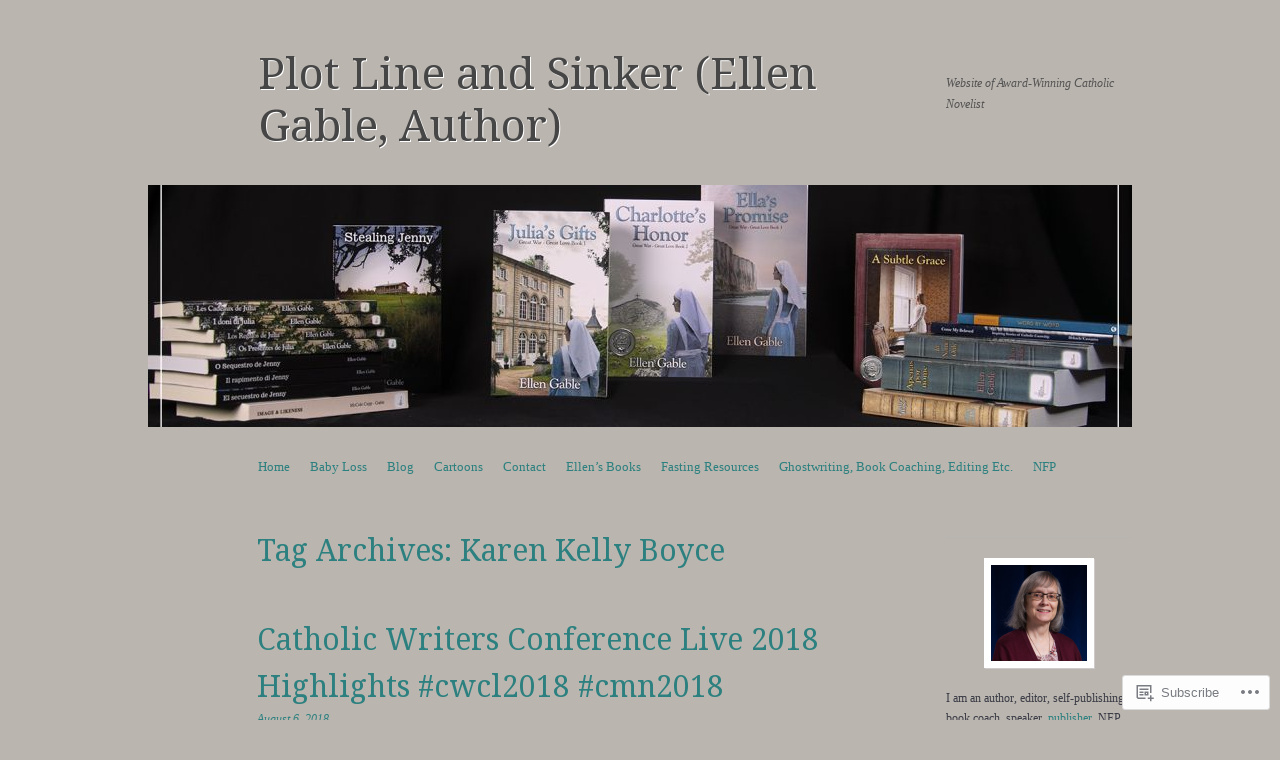

--- FILE ---
content_type: text/html; charset=UTF-8
request_url: https://ellengable.wordpress.com/tag/karen-kelly-boyce/
body_size: 23870
content:
<!DOCTYPE html>
<!--[if IE 8]>
<html id="ie8" lang="en">
<![endif]-->
<!--[if !(IE 8)]><!-->
<html lang="en">
<!--<![endif]-->
<head>
<meta charset="UTF-8" />
<meta name="viewport" content="width=device-width, initial-scale=1.0" />
<!-- Always force latest IE rendering engine (even in intranet) & Chrome Frame -->
<meta http-equiv="X-UA-Compatible" content="IE=edge,chrome=1">
<title>Karen Kelly Boyce | Plot Line and Sinker (Ellen Gable, Author)</title>
<link rel="profile" href="http://gmpg.org/xfn/11" />
<link rel="pingback" href="https://ellengable.wordpress.com/xmlrpc.php" />
<!--[if lt IE 9]>
<script src="https://s0.wp.com/wp-content/themes/pub/sundance/js/html5.js?m=1328825868i" type="text/javascript"></script>
<![endif]-->
<meta name='robots' content='max-image-preview:large' />
<link rel='dns-prefetch' href='//s0.wp.com' />
<link rel='dns-prefetch' href='//fonts-api.wp.com' />
<link rel="alternate" type="application/rss+xml" title="Plot Line and Sinker (Ellen Gable, Author) &raquo; Feed" href="https://ellengable.wordpress.com/feed/" />
<link rel="alternate" type="application/rss+xml" title="Plot Line and Sinker (Ellen Gable, Author) &raquo; Comments Feed" href="https://ellengable.wordpress.com/comments/feed/" />
<link rel="alternate" type="application/rss+xml" title="Plot Line and Sinker (Ellen Gable, Author) &raquo; Karen Kelly Boyce Tag Feed" href="https://ellengable.wordpress.com/tag/karen-kelly-boyce/feed/" />
	<script type="text/javascript">
		/* <![CDATA[ */
		function addLoadEvent(func) {
			var oldonload = window.onload;
			if (typeof window.onload != 'function') {
				window.onload = func;
			} else {
				window.onload = function () {
					oldonload();
					func();
				}
			}
		}
		/* ]]> */
	</script>
	<style id='wp-emoji-styles-inline-css'>

	img.wp-smiley, img.emoji {
		display: inline !important;
		border: none !important;
		box-shadow: none !important;
		height: 1em !important;
		width: 1em !important;
		margin: 0 0.07em !important;
		vertical-align: -0.1em !important;
		background: none !important;
		padding: 0 !important;
	}
/*# sourceURL=wp-emoji-styles-inline-css */
</style>
<link crossorigin='anonymous' rel='stylesheet' id='all-css-2-1' href='/wp-content/plugins/gutenberg-core/v22.2.0/build/styles/block-library/style.css?m=1764855221i&cssminify=yes' type='text/css' media='all' />
<style id='wp-block-library-inline-css'>
.has-text-align-justify {
	text-align:justify;
}
.has-text-align-justify{text-align:justify;}

/*# sourceURL=wp-block-library-inline-css */
</style><style id='global-styles-inline-css'>
:root{--wp--preset--aspect-ratio--square: 1;--wp--preset--aspect-ratio--4-3: 4/3;--wp--preset--aspect-ratio--3-4: 3/4;--wp--preset--aspect-ratio--3-2: 3/2;--wp--preset--aspect-ratio--2-3: 2/3;--wp--preset--aspect-ratio--16-9: 16/9;--wp--preset--aspect-ratio--9-16: 9/16;--wp--preset--color--black: #000000;--wp--preset--color--cyan-bluish-gray: #abb8c3;--wp--preset--color--white: #ffffff;--wp--preset--color--pale-pink: #f78da7;--wp--preset--color--vivid-red: #cf2e2e;--wp--preset--color--luminous-vivid-orange: #ff6900;--wp--preset--color--luminous-vivid-amber: #fcb900;--wp--preset--color--light-green-cyan: #7bdcb5;--wp--preset--color--vivid-green-cyan: #00d084;--wp--preset--color--pale-cyan-blue: #8ed1fc;--wp--preset--color--vivid-cyan-blue: #0693e3;--wp--preset--color--vivid-purple: #9b51e0;--wp--preset--gradient--vivid-cyan-blue-to-vivid-purple: linear-gradient(135deg,rgb(6,147,227) 0%,rgb(155,81,224) 100%);--wp--preset--gradient--light-green-cyan-to-vivid-green-cyan: linear-gradient(135deg,rgb(122,220,180) 0%,rgb(0,208,130) 100%);--wp--preset--gradient--luminous-vivid-amber-to-luminous-vivid-orange: linear-gradient(135deg,rgb(252,185,0) 0%,rgb(255,105,0) 100%);--wp--preset--gradient--luminous-vivid-orange-to-vivid-red: linear-gradient(135deg,rgb(255,105,0) 0%,rgb(207,46,46) 100%);--wp--preset--gradient--very-light-gray-to-cyan-bluish-gray: linear-gradient(135deg,rgb(238,238,238) 0%,rgb(169,184,195) 100%);--wp--preset--gradient--cool-to-warm-spectrum: linear-gradient(135deg,rgb(74,234,220) 0%,rgb(151,120,209) 20%,rgb(207,42,186) 40%,rgb(238,44,130) 60%,rgb(251,105,98) 80%,rgb(254,248,76) 100%);--wp--preset--gradient--blush-light-purple: linear-gradient(135deg,rgb(255,206,236) 0%,rgb(152,150,240) 100%);--wp--preset--gradient--blush-bordeaux: linear-gradient(135deg,rgb(254,205,165) 0%,rgb(254,45,45) 50%,rgb(107,0,62) 100%);--wp--preset--gradient--luminous-dusk: linear-gradient(135deg,rgb(255,203,112) 0%,rgb(199,81,192) 50%,rgb(65,88,208) 100%);--wp--preset--gradient--pale-ocean: linear-gradient(135deg,rgb(255,245,203) 0%,rgb(182,227,212) 50%,rgb(51,167,181) 100%);--wp--preset--gradient--electric-grass: linear-gradient(135deg,rgb(202,248,128) 0%,rgb(113,206,126) 100%);--wp--preset--gradient--midnight: linear-gradient(135deg,rgb(2,3,129) 0%,rgb(40,116,252) 100%);--wp--preset--font-size--small: 13px;--wp--preset--font-size--medium: 20px;--wp--preset--font-size--large: 36px;--wp--preset--font-size--x-large: 42px;--wp--preset--font-family--albert-sans: 'Albert Sans', sans-serif;--wp--preset--font-family--alegreya: Alegreya, serif;--wp--preset--font-family--arvo: Arvo, serif;--wp--preset--font-family--bodoni-moda: 'Bodoni Moda', serif;--wp--preset--font-family--bricolage-grotesque: 'Bricolage Grotesque', sans-serif;--wp--preset--font-family--cabin: Cabin, sans-serif;--wp--preset--font-family--chivo: Chivo, sans-serif;--wp--preset--font-family--commissioner: Commissioner, sans-serif;--wp--preset--font-family--cormorant: Cormorant, serif;--wp--preset--font-family--courier-prime: 'Courier Prime', monospace;--wp--preset--font-family--crimson-pro: 'Crimson Pro', serif;--wp--preset--font-family--dm-mono: 'DM Mono', monospace;--wp--preset--font-family--dm-sans: 'DM Sans', sans-serif;--wp--preset--font-family--dm-serif-display: 'DM Serif Display', serif;--wp--preset--font-family--domine: Domine, serif;--wp--preset--font-family--eb-garamond: 'EB Garamond', serif;--wp--preset--font-family--epilogue: Epilogue, sans-serif;--wp--preset--font-family--fahkwang: Fahkwang, sans-serif;--wp--preset--font-family--figtree: Figtree, sans-serif;--wp--preset--font-family--fira-sans: 'Fira Sans', sans-serif;--wp--preset--font-family--fjalla-one: 'Fjalla One', sans-serif;--wp--preset--font-family--fraunces: Fraunces, serif;--wp--preset--font-family--gabarito: Gabarito, system-ui;--wp--preset--font-family--ibm-plex-mono: 'IBM Plex Mono', monospace;--wp--preset--font-family--ibm-plex-sans: 'IBM Plex Sans', sans-serif;--wp--preset--font-family--ibarra-real-nova: 'Ibarra Real Nova', serif;--wp--preset--font-family--instrument-serif: 'Instrument Serif', serif;--wp--preset--font-family--inter: Inter, sans-serif;--wp--preset--font-family--josefin-sans: 'Josefin Sans', sans-serif;--wp--preset--font-family--jost: Jost, sans-serif;--wp--preset--font-family--libre-baskerville: 'Libre Baskerville', serif;--wp--preset--font-family--libre-franklin: 'Libre Franklin', sans-serif;--wp--preset--font-family--literata: Literata, serif;--wp--preset--font-family--lora: Lora, serif;--wp--preset--font-family--merriweather: Merriweather, serif;--wp--preset--font-family--montserrat: Montserrat, sans-serif;--wp--preset--font-family--newsreader: Newsreader, serif;--wp--preset--font-family--noto-sans-mono: 'Noto Sans Mono', sans-serif;--wp--preset--font-family--nunito: Nunito, sans-serif;--wp--preset--font-family--open-sans: 'Open Sans', sans-serif;--wp--preset--font-family--overpass: Overpass, sans-serif;--wp--preset--font-family--pt-serif: 'PT Serif', serif;--wp--preset--font-family--petrona: Petrona, serif;--wp--preset--font-family--piazzolla: Piazzolla, serif;--wp--preset--font-family--playfair-display: 'Playfair Display', serif;--wp--preset--font-family--plus-jakarta-sans: 'Plus Jakarta Sans', sans-serif;--wp--preset--font-family--poppins: Poppins, sans-serif;--wp--preset--font-family--raleway: Raleway, sans-serif;--wp--preset--font-family--roboto: Roboto, sans-serif;--wp--preset--font-family--roboto-slab: 'Roboto Slab', serif;--wp--preset--font-family--rubik: Rubik, sans-serif;--wp--preset--font-family--rufina: Rufina, serif;--wp--preset--font-family--sora: Sora, sans-serif;--wp--preset--font-family--source-sans-3: 'Source Sans 3', sans-serif;--wp--preset--font-family--source-serif-4: 'Source Serif 4', serif;--wp--preset--font-family--space-mono: 'Space Mono', monospace;--wp--preset--font-family--syne: Syne, sans-serif;--wp--preset--font-family--texturina: Texturina, serif;--wp--preset--font-family--urbanist: Urbanist, sans-serif;--wp--preset--font-family--work-sans: 'Work Sans', sans-serif;--wp--preset--spacing--20: 0.44rem;--wp--preset--spacing--30: 0.67rem;--wp--preset--spacing--40: 1rem;--wp--preset--spacing--50: 1.5rem;--wp--preset--spacing--60: 2.25rem;--wp--preset--spacing--70: 3.38rem;--wp--preset--spacing--80: 5.06rem;--wp--preset--shadow--natural: 6px 6px 9px rgba(0, 0, 0, 0.2);--wp--preset--shadow--deep: 12px 12px 50px rgba(0, 0, 0, 0.4);--wp--preset--shadow--sharp: 6px 6px 0px rgba(0, 0, 0, 0.2);--wp--preset--shadow--outlined: 6px 6px 0px -3px rgb(255, 255, 255), 6px 6px rgb(0, 0, 0);--wp--preset--shadow--crisp: 6px 6px 0px rgb(0, 0, 0);}:where(.is-layout-flex){gap: 0.5em;}:where(.is-layout-grid){gap: 0.5em;}body .is-layout-flex{display: flex;}.is-layout-flex{flex-wrap: wrap;align-items: center;}.is-layout-flex > :is(*, div){margin: 0;}body .is-layout-grid{display: grid;}.is-layout-grid > :is(*, div){margin: 0;}:where(.wp-block-columns.is-layout-flex){gap: 2em;}:where(.wp-block-columns.is-layout-grid){gap: 2em;}:where(.wp-block-post-template.is-layout-flex){gap: 1.25em;}:where(.wp-block-post-template.is-layout-grid){gap: 1.25em;}.has-black-color{color: var(--wp--preset--color--black) !important;}.has-cyan-bluish-gray-color{color: var(--wp--preset--color--cyan-bluish-gray) !important;}.has-white-color{color: var(--wp--preset--color--white) !important;}.has-pale-pink-color{color: var(--wp--preset--color--pale-pink) !important;}.has-vivid-red-color{color: var(--wp--preset--color--vivid-red) !important;}.has-luminous-vivid-orange-color{color: var(--wp--preset--color--luminous-vivid-orange) !important;}.has-luminous-vivid-amber-color{color: var(--wp--preset--color--luminous-vivid-amber) !important;}.has-light-green-cyan-color{color: var(--wp--preset--color--light-green-cyan) !important;}.has-vivid-green-cyan-color{color: var(--wp--preset--color--vivid-green-cyan) !important;}.has-pale-cyan-blue-color{color: var(--wp--preset--color--pale-cyan-blue) !important;}.has-vivid-cyan-blue-color{color: var(--wp--preset--color--vivid-cyan-blue) !important;}.has-vivid-purple-color{color: var(--wp--preset--color--vivid-purple) !important;}.has-black-background-color{background-color: var(--wp--preset--color--black) !important;}.has-cyan-bluish-gray-background-color{background-color: var(--wp--preset--color--cyan-bluish-gray) !important;}.has-white-background-color{background-color: var(--wp--preset--color--white) !important;}.has-pale-pink-background-color{background-color: var(--wp--preset--color--pale-pink) !important;}.has-vivid-red-background-color{background-color: var(--wp--preset--color--vivid-red) !important;}.has-luminous-vivid-orange-background-color{background-color: var(--wp--preset--color--luminous-vivid-orange) !important;}.has-luminous-vivid-amber-background-color{background-color: var(--wp--preset--color--luminous-vivid-amber) !important;}.has-light-green-cyan-background-color{background-color: var(--wp--preset--color--light-green-cyan) !important;}.has-vivid-green-cyan-background-color{background-color: var(--wp--preset--color--vivid-green-cyan) !important;}.has-pale-cyan-blue-background-color{background-color: var(--wp--preset--color--pale-cyan-blue) !important;}.has-vivid-cyan-blue-background-color{background-color: var(--wp--preset--color--vivid-cyan-blue) !important;}.has-vivid-purple-background-color{background-color: var(--wp--preset--color--vivid-purple) !important;}.has-black-border-color{border-color: var(--wp--preset--color--black) !important;}.has-cyan-bluish-gray-border-color{border-color: var(--wp--preset--color--cyan-bluish-gray) !important;}.has-white-border-color{border-color: var(--wp--preset--color--white) !important;}.has-pale-pink-border-color{border-color: var(--wp--preset--color--pale-pink) !important;}.has-vivid-red-border-color{border-color: var(--wp--preset--color--vivid-red) !important;}.has-luminous-vivid-orange-border-color{border-color: var(--wp--preset--color--luminous-vivid-orange) !important;}.has-luminous-vivid-amber-border-color{border-color: var(--wp--preset--color--luminous-vivid-amber) !important;}.has-light-green-cyan-border-color{border-color: var(--wp--preset--color--light-green-cyan) !important;}.has-vivid-green-cyan-border-color{border-color: var(--wp--preset--color--vivid-green-cyan) !important;}.has-pale-cyan-blue-border-color{border-color: var(--wp--preset--color--pale-cyan-blue) !important;}.has-vivid-cyan-blue-border-color{border-color: var(--wp--preset--color--vivid-cyan-blue) !important;}.has-vivid-purple-border-color{border-color: var(--wp--preset--color--vivid-purple) !important;}.has-vivid-cyan-blue-to-vivid-purple-gradient-background{background: var(--wp--preset--gradient--vivid-cyan-blue-to-vivid-purple) !important;}.has-light-green-cyan-to-vivid-green-cyan-gradient-background{background: var(--wp--preset--gradient--light-green-cyan-to-vivid-green-cyan) !important;}.has-luminous-vivid-amber-to-luminous-vivid-orange-gradient-background{background: var(--wp--preset--gradient--luminous-vivid-amber-to-luminous-vivid-orange) !important;}.has-luminous-vivid-orange-to-vivid-red-gradient-background{background: var(--wp--preset--gradient--luminous-vivid-orange-to-vivid-red) !important;}.has-very-light-gray-to-cyan-bluish-gray-gradient-background{background: var(--wp--preset--gradient--very-light-gray-to-cyan-bluish-gray) !important;}.has-cool-to-warm-spectrum-gradient-background{background: var(--wp--preset--gradient--cool-to-warm-spectrum) !important;}.has-blush-light-purple-gradient-background{background: var(--wp--preset--gradient--blush-light-purple) !important;}.has-blush-bordeaux-gradient-background{background: var(--wp--preset--gradient--blush-bordeaux) !important;}.has-luminous-dusk-gradient-background{background: var(--wp--preset--gradient--luminous-dusk) !important;}.has-pale-ocean-gradient-background{background: var(--wp--preset--gradient--pale-ocean) !important;}.has-electric-grass-gradient-background{background: var(--wp--preset--gradient--electric-grass) !important;}.has-midnight-gradient-background{background: var(--wp--preset--gradient--midnight) !important;}.has-small-font-size{font-size: var(--wp--preset--font-size--small) !important;}.has-medium-font-size{font-size: var(--wp--preset--font-size--medium) !important;}.has-large-font-size{font-size: var(--wp--preset--font-size--large) !important;}.has-x-large-font-size{font-size: var(--wp--preset--font-size--x-large) !important;}.has-albert-sans-font-family{font-family: var(--wp--preset--font-family--albert-sans) !important;}.has-alegreya-font-family{font-family: var(--wp--preset--font-family--alegreya) !important;}.has-arvo-font-family{font-family: var(--wp--preset--font-family--arvo) !important;}.has-bodoni-moda-font-family{font-family: var(--wp--preset--font-family--bodoni-moda) !important;}.has-bricolage-grotesque-font-family{font-family: var(--wp--preset--font-family--bricolage-grotesque) !important;}.has-cabin-font-family{font-family: var(--wp--preset--font-family--cabin) !important;}.has-chivo-font-family{font-family: var(--wp--preset--font-family--chivo) !important;}.has-commissioner-font-family{font-family: var(--wp--preset--font-family--commissioner) !important;}.has-cormorant-font-family{font-family: var(--wp--preset--font-family--cormorant) !important;}.has-courier-prime-font-family{font-family: var(--wp--preset--font-family--courier-prime) !important;}.has-crimson-pro-font-family{font-family: var(--wp--preset--font-family--crimson-pro) !important;}.has-dm-mono-font-family{font-family: var(--wp--preset--font-family--dm-mono) !important;}.has-dm-sans-font-family{font-family: var(--wp--preset--font-family--dm-sans) !important;}.has-dm-serif-display-font-family{font-family: var(--wp--preset--font-family--dm-serif-display) !important;}.has-domine-font-family{font-family: var(--wp--preset--font-family--domine) !important;}.has-eb-garamond-font-family{font-family: var(--wp--preset--font-family--eb-garamond) !important;}.has-epilogue-font-family{font-family: var(--wp--preset--font-family--epilogue) !important;}.has-fahkwang-font-family{font-family: var(--wp--preset--font-family--fahkwang) !important;}.has-figtree-font-family{font-family: var(--wp--preset--font-family--figtree) !important;}.has-fira-sans-font-family{font-family: var(--wp--preset--font-family--fira-sans) !important;}.has-fjalla-one-font-family{font-family: var(--wp--preset--font-family--fjalla-one) !important;}.has-fraunces-font-family{font-family: var(--wp--preset--font-family--fraunces) !important;}.has-gabarito-font-family{font-family: var(--wp--preset--font-family--gabarito) !important;}.has-ibm-plex-mono-font-family{font-family: var(--wp--preset--font-family--ibm-plex-mono) !important;}.has-ibm-plex-sans-font-family{font-family: var(--wp--preset--font-family--ibm-plex-sans) !important;}.has-ibarra-real-nova-font-family{font-family: var(--wp--preset--font-family--ibarra-real-nova) !important;}.has-instrument-serif-font-family{font-family: var(--wp--preset--font-family--instrument-serif) !important;}.has-inter-font-family{font-family: var(--wp--preset--font-family--inter) !important;}.has-josefin-sans-font-family{font-family: var(--wp--preset--font-family--josefin-sans) !important;}.has-jost-font-family{font-family: var(--wp--preset--font-family--jost) !important;}.has-libre-baskerville-font-family{font-family: var(--wp--preset--font-family--libre-baskerville) !important;}.has-libre-franklin-font-family{font-family: var(--wp--preset--font-family--libre-franklin) !important;}.has-literata-font-family{font-family: var(--wp--preset--font-family--literata) !important;}.has-lora-font-family{font-family: var(--wp--preset--font-family--lora) !important;}.has-merriweather-font-family{font-family: var(--wp--preset--font-family--merriweather) !important;}.has-montserrat-font-family{font-family: var(--wp--preset--font-family--montserrat) !important;}.has-newsreader-font-family{font-family: var(--wp--preset--font-family--newsreader) !important;}.has-noto-sans-mono-font-family{font-family: var(--wp--preset--font-family--noto-sans-mono) !important;}.has-nunito-font-family{font-family: var(--wp--preset--font-family--nunito) !important;}.has-open-sans-font-family{font-family: var(--wp--preset--font-family--open-sans) !important;}.has-overpass-font-family{font-family: var(--wp--preset--font-family--overpass) !important;}.has-pt-serif-font-family{font-family: var(--wp--preset--font-family--pt-serif) !important;}.has-petrona-font-family{font-family: var(--wp--preset--font-family--petrona) !important;}.has-piazzolla-font-family{font-family: var(--wp--preset--font-family--piazzolla) !important;}.has-playfair-display-font-family{font-family: var(--wp--preset--font-family--playfair-display) !important;}.has-plus-jakarta-sans-font-family{font-family: var(--wp--preset--font-family--plus-jakarta-sans) !important;}.has-poppins-font-family{font-family: var(--wp--preset--font-family--poppins) !important;}.has-raleway-font-family{font-family: var(--wp--preset--font-family--raleway) !important;}.has-roboto-font-family{font-family: var(--wp--preset--font-family--roboto) !important;}.has-roboto-slab-font-family{font-family: var(--wp--preset--font-family--roboto-slab) !important;}.has-rubik-font-family{font-family: var(--wp--preset--font-family--rubik) !important;}.has-rufina-font-family{font-family: var(--wp--preset--font-family--rufina) !important;}.has-sora-font-family{font-family: var(--wp--preset--font-family--sora) !important;}.has-source-sans-3-font-family{font-family: var(--wp--preset--font-family--source-sans-3) !important;}.has-source-serif-4-font-family{font-family: var(--wp--preset--font-family--source-serif-4) !important;}.has-space-mono-font-family{font-family: var(--wp--preset--font-family--space-mono) !important;}.has-syne-font-family{font-family: var(--wp--preset--font-family--syne) !important;}.has-texturina-font-family{font-family: var(--wp--preset--font-family--texturina) !important;}.has-urbanist-font-family{font-family: var(--wp--preset--font-family--urbanist) !important;}.has-work-sans-font-family{font-family: var(--wp--preset--font-family--work-sans) !important;}
/*# sourceURL=global-styles-inline-css */
</style>

<style id='classic-theme-styles-inline-css'>
/*! This file is auto-generated */
.wp-block-button__link{color:#fff;background-color:#32373c;border-radius:9999px;box-shadow:none;text-decoration:none;padding:calc(.667em + 2px) calc(1.333em + 2px);font-size:1.125em}.wp-block-file__button{background:#32373c;color:#fff;text-decoration:none}
/*# sourceURL=/wp-includes/css/classic-themes.min.css */
</style>
<link crossorigin='anonymous' rel='stylesheet' id='all-css-4-1' href='/_static/??-eJx9jtsKwjAQRH/IzRIbvDyI39Kki0az6dJNWvx7I0IVBF/mYThnGFwEwpgL5YKS6iVmxTD6NIa74tbYg7GgkSURTDQbh0PUshKg5ZHIBNUNfg1xhc/WRK1n6cuLYBpiT4m4Yf+0RZoD3stEqtCSY2Uo1ybqj/euUapHrXnocyBcj535ZPfO7o5d57rbE14mV6I=&cssminify=yes' type='text/css' media='all' />
<link rel='stylesheet' id='sundance-droid-serif-css' href='https://fonts-api.wp.com/css?family=Droid+Serif%3A400%2C700%2C400italic%2C700italic&#038;ver=20120821' media='all' />
<link crossorigin='anonymous' rel='stylesheet' id='all-css-6-1' href='/wp-content/themes/pub/sundance/inc/style-wpcom.css?m=1410977357i&cssminify=yes' type='text/css' media='all' />
<style id='jetpack_facebook_likebox-inline-css'>
.widget_facebook_likebox {
	overflow: hidden;
}

/*# sourceURL=/wp-content/mu-plugins/jetpack-plugin/moon/modules/widgets/facebook-likebox/style.css */
</style>
<link crossorigin='anonymous' rel='stylesheet' id='all-css-8-1' href='/_static/??-eJzTLy/QTc7PK0nNK9HPLdUtyClNz8wr1i9KTcrJTwcy0/WTi5G5ekCujj52Temp+bo5+cmJJZn5eSgc3bScxMwikFb7XFtDE1NLExMLc0OTLACohS2q&cssminify=yes' type='text/css' media='all' />
<link crossorigin='anonymous' rel='stylesheet' id='print-css-9-1' href='/wp-content/mu-plugins/global-print/global-print.css?m=1465851035i&cssminify=yes' type='text/css' media='print' />
<style id='jetpack-global-styles-frontend-style-inline-css'>
:root { --font-headings: unset; --font-base: unset; --font-headings-default: -apple-system,BlinkMacSystemFont,"Segoe UI",Roboto,Oxygen-Sans,Ubuntu,Cantarell,"Helvetica Neue",sans-serif; --font-base-default: -apple-system,BlinkMacSystemFont,"Segoe UI",Roboto,Oxygen-Sans,Ubuntu,Cantarell,"Helvetica Neue",sans-serif;}
/*# sourceURL=jetpack-global-styles-frontend-style-inline-css */
</style>
<link crossorigin='anonymous' rel='stylesheet' id='all-css-12-1' href='/wp-content/themes/h4/global.css?m=1420737423i&cssminify=yes' type='text/css' media='all' />
<script type="text/javascript" id="wpcom-actionbar-placeholder-js-extra">
/* <![CDATA[ */
var actionbardata = {"siteID":"9021988","postID":"0","siteURL":"https://ellengable.wordpress.com","xhrURL":"https://ellengable.wordpress.com/wp-admin/admin-ajax.php","nonce":"761f12cbc2","isLoggedIn":"","statusMessage":"","subsEmailDefault":"instantly","proxyScriptUrl":"https://s0.wp.com/wp-content/js/wpcom-proxy-request.js?m=1513050504i&amp;ver=20211021","i18n":{"followedText":"New posts from this site will now appear in your \u003Ca href=\"https://wordpress.com/reader\"\u003EReader\u003C/a\u003E","foldBar":"Collapse this bar","unfoldBar":"Expand this bar","shortLinkCopied":"Shortlink copied to clipboard."}};
//# sourceURL=wpcom-actionbar-placeholder-js-extra
/* ]]> */
</script>
<script type="text/javascript" id="jetpack-mu-wpcom-settings-js-before">
/* <![CDATA[ */
var JETPACK_MU_WPCOM_SETTINGS = {"assetsUrl":"https://s0.wp.com/wp-content/mu-plugins/jetpack-mu-wpcom-plugin/moon/jetpack_vendor/automattic/jetpack-mu-wpcom/src/build/"};
//# sourceURL=jetpack-mu-wpcom-settings-js-before
/* ]]> */
</script>
<script crossorigin='anonymous' type='text/javascript'  src='/_static/??-eJzTLy/QTc7PK0nNK9HPKtYvyinRLSjKr6jUyyrW0QfKZeYl55SmpBaDJLMKS1OLKqGUXm5mHkFFurmZ6UWJJalQxfa5tobmRgamxgZmFpZZACbyLJI='></script>
<script type="text/javascript" id="rlt-proxy-js-after">
/* <![CDATA[ */
	rltInitialize( {"token":null,"iframeOrigins":["https:\/\/widgets.wp.com"]} );
//# sourceURL=rlt-proxy-js-after
/* ]]> */
</script>
<link rel="EditURI" type="application/rsd+xml" title="RSD" href="https://ellengable.wordpress.com/xmlrpc.php?rsd" />
<meta name="generator" content="WordPress.com" />

<!-- Jetpack Open Graph Tags -->
<meta property="og:type" content="website" />
<meta property="og:title" content="Karen Kelly Boyce &#8211; Plot Line and Sinker (Ellen Gable, Author)" />
<meta property="og:url" content="https://ellengable.wordpress.com/tag/karen-kelly-boyce/" />
<meta property="og:site_name" content="Plot Line and Sinker (Ellen Gable, Author)" />
<meta property="og:image" content="https://s0.wp.com/i/blank.jpg?m=1383295312i" />
<meta property="og:image:width" content="200" />
<meta property="og:image:height" content="200" />
<meta property="og:image:alt" content="" />
<meta property="og:locale" content="en_US" />
<meta property="fb:app_id" content="249643311490" />
<meta name="twitter:creator" content="@EllenGable" />

<!-- End Jetpack Open Graph Tags -->
<link rel="shortcut icon" type="image/x-icon" href="https://s0.wp.com/i/favicon.ico?m=1713425267i" sizes="16x16 24x24 32x32 48x48" />
<link rel="icon" type="image/x-icon" href="https://s0.wp.com/i/favicon.ico?m=1713425267i" sizes="16x16 24x24 32x32 48x48" />
<link rel="apple-touch-icon" href="https://s0.wp.com/i/webclip.png?m=1713868326i" />
<link rel='openid.server' href='https://ellengable.wordpress.com/?openidserver=1' />
<link rel='openid.delegate' href='https://ellengable.wordpress.com/' />
<link rel="search" type="application/opensearchdescription+xml" href="https://ellengable.wordpress.com/osd.xml" title="Plot Line and Sinker (Ellen Gable, Author)" />
<link rel="search" type="application/opensearchdescription+xml" href="https://s1.wp.com/opensearch.xml" title="WordPress.com" />
<meta name="theme-color" content="#bab5af" />
<meta name="description" content="Posts about Karen Kelly Boyce written by Ellen Gable Hrkach" />
<style type="text/css" id="custom-background-css">
body.custom-background { background-color: #bab5af; }
</style>
	<style type="text/css" id="custom-colors-css">	body.custom-colors #page,
	body.custom-background.custom-background-image-empty #page {
		background-image: url(https://s0.wp.com/wp-content/themes/pub/sundance/images/bg.jpg) repeat 0 0;
	}
body { background-color: #bab5af;}
</style>
<link crossorigin='anonymous' rel='stylesheet' id='all-css-0-3' href='/_static/??-eJyVkMsKAjEMRX/IGlR0cCF+itQ0ONG2KU068/uO+ELc6PKehJMHjMWhZKNskJorsZ04K5zJisfLI0MSyXDgjHCMghcFHblQnaPqDH43JAktkgL6Kk0pvpqe4BfhhMaCkj7Mj+JhoBykgm8myZsxvkdEr8rorKdErqc47Q+B1aCSFsnKA7mBA4l+k38Pvb+qcQyg7ahYuRhPxs80T5xv5n3aLbr1atttVovl+QqNIZlE&cssminify=yes' type='text/css' media='all' />
</head>

<body class="archive tag tag-karen-kelly-boyce tag-58769464 custom-background wp-theme-pubsundance customizer-styles-applied custom-background-image-empty jetpack-reblog-enabled">
<div id="page" class="hfeed site">
		<header id="masthead" class="site-header" role="banner">
		<div class="masthead-inner clear-fix">
			<hgroup>
				<h1 class="site-title"><a href="https://ellengable.wordpress.com/" title="Plot Line and Sinker (Ellen Gable, Author)" rel="home">Plot Line and Sinker (Ellen Gable, Author)</a></h1>
				<h2 class="site-description">Website of Award-Winning Catholic Novelist</h2>
			</hgroup>

							<a href="https://ellengable.wordpress.com/" title="Plot Line and Sinker (Ellen Gable, Author)" rel="home" class="clear header-image-link">
					<img src="https://ellengable.wordpress.com/wp-content/uploads/2019/10/cropped-twitter-cover-photo.jpg" width="984" height="242" alt="" />
				</a>
			
			<nav role="navigation" class="site-navigation main-navigation">
				<h1 class="assistive-text">Menu</h1>
				<div class="assistive-text skip-link"><a href="#content" title="Skip to content">Skip to content</a></div>

				<div class="menu"><ul>
<li ><a href="https://ellengable.wordpress.com/">Home</a></li><li class="page_item page-item-1899"><a href="https://ellengable.wordpress.com/baby-loss/">Baby Loss</a></li>
<li class="page_item page-item-14065 current_page_parent"><a href="https://ellengable.wordpress.com/home/">Blog</a></li>
<li class="page_item page-item-1925"><a href="https://ellengable.wordpress.com/cartoons/">Cartoons</a></li>
<li class="page_item page-item-2223"><a href="https://ellengable.wordpress.com/contact/">Contact</a></li>
<li class="page_item page-item-1912"><a href="https://ellengable.wordpress.com/books-by-ellen/">Ellen&#8217;s Books</a></li>
<li class="page_item page-item-14972"><a href="https://ellengable.wordpress.com/fasting-resources/">Fasting Resources</a></li>
<li class="page_item page-item-10646"><a href="https://ellengable.wordpress.com/additional-services/">Ghostwriting, Book Coaching, Editing&nbsp;Etc.</a></li>
<li class="page_item page-item-1894"><a href="https://ellengable.wordpress.com/natural-family-planning/">NFP</a></li>
</ul></div>
			</nav>
		</div>
	</header><!-- #masthead .site-header -->

	<div id="main" class="clear-fix">
		
		<section id="primary" class="site-content">
			<div id="content" role="main">

			
				<header class="page-header">
					<h1 class="page-title">
						Tag Archives: <span>Karen Kelly Boyce</span>					</h1>
									</header>

				
								
					
<article id="post-14596" class="post-14596 post type-post status-publish format-standard hentry category-catholic-fiction category-catholicity category-interviews category-miscellaneous category-pro-life category-reviews category-theology-of-the-body category-writing tag-cmn2018 tag-cwcl2018 tag-a-j-cattapan tag-amanda-lauer tag-arthur-powers tag-barb-szyszkiewicz tag-donna-marie-cooper-oboyle tag-dr-barbara-golder-the-lady-doc-murders tag-erin-mccole-cupp tag-fr-don-calloway tag-greenwood-cemetery tag-historic-st-marys-church-lancaster tag-jean-egolf tag-karen-kelly-boyce tag-karina-fabian tag-lancaster-pa tag-lisa-mladinich tag-marge-fenelon tag-mary-lou-rosien tag-michelle-buckman tag-regina-doman">

	<header class="entry-header">
		<a href="https://ellengable.wordpress.com/author/ellengable/" title="View all posts by Ellen Gable Hrkach">
			<img referrerpolicy="no-referrer" alt='Unknown&#039;s avatar' src='https://0.gravatar.com/avatar/fcae1c25b359dcc1cbe2f80df53de391f1ee9f25852e65f79099f03733c86e8e?s=45&#038;d=identicon&#038;r=G' srcset='https://0.gravatar.com/avatar/fcae1c25b359dcc1cbe2f80df53de391f1ee9f25852e65f79099f03733c86e8e?s=45&#038;d=identicon&#038;r=G 1x, https://0.gravatar.com/avatar/fcae1c25b359dcc1cbe2f80df53de391f1ee9f25852e65f79099f03733c86e8e?s=68&#038;d=identicon&#038;r=G 1.5x, https://0.gravatar.com/avatar/fcae1c25b359dcc1cbe2f80df53de391f1ee9f25852e65f79099f03733c86e8e?s=90&#038;d=identicon&#038;r=G 2x, https://0.gravatar.com/avatar/fcae1c25b359dcc1cbe2f80df53de391f1ee9f25852e65f79099f03733c86e8e?s=135&#038;d=identicon&#038;r=G 3x, https://0.gravatar.com/avatar/fcae1c25b359dcc1cbe2f80df53de391f1ee9f25852e65f79099f03733c86e8e?s=180&#038;d=identicon&#038;r=G 4x' class='avatar avatar-45' height='45' width='45' decoding='async' />		</a>

		<h1 class="entry-title"><a href="https://ellengable.wordpress.com/2018/08/06/catholic-writers-conference-live-2018-highlights-cwcl2018-cmn2018/" rel="bookmark">Catholic Writers Conference Live 2018 Highlights #cwcl2018&nbsp;#cmn2018</a></h1>

				<div class="entry-meta">
			<a href="https://ellengable.wordpress.com/2018/08/06/catholic-writers-conference-live-2018-highlights-cwcl2018-cmn2018/" title="8:00 am" rel="bookmark"><time class="entry-date" datetime="2018-08-06T08:00:44-04:00" pubdate>August 6, 2018</time></a><span class="byline"> by <span class="author vcard"><a class="url fn n" href="https://ellengable.wordpress.com/author/ellengable/" title="View all posts by Ellen Gable Hrkach" rel="author">Ellen Gable Hrkach</a></span></span>		</div><!-- .entry-meta -->
			</header><!-- .entry-header -->

		<div class="entry-content">
		<p>I had a wonderful time in Lancaster, Pennsylvania this past week at the Catholic Writers Conference Live and the Catholic Marketing Network Trade Show! Here are just a few of the highlights.</p>
<div data-shortcode="caption" id="attachment_14597" style="width: 730px" class="wp-caption alignnone"><img aria-describedby="caption-attachment-14597" data-attachment-id="14597" data-permalink="https://ellengable.wordpress.com/2018/08/06/catholic-writers-conference-live-2018-highlights-cwcl2018-cmn2018/cwcl-1a/#main" data-orig-file="https://ellengable.wordpress.com/wp-content/uploads/2018/08/cwcl-1a.jpg" data-orig-size="720,960" data-comments-opened="1" data-image-meta="{&quot;aperture&quot;:&quot;0&quot;,&quot;credit&quot;:&quot;&quot;,&quot;camera&quot;:&quot;&quot;,&quot;caption&quot;:&quot;&quot;,&quot;created_timestamp&quot;:&quot;0&quot;,&quot;copyright&quot;:&quot;&quot;,&quot;focal_length&quot;:&quot;0&quot;,&quot;iso&quot;:&quot;0&quot;,&quot;shutter_speed&quot;:&quot;0&quot;,&quot;title&quot;:&quot;&quot;,&quot;orientation&quot;:&quot;0&quot;}" data-image-title="CWCL 1a" data-image-description="" data-image-caption="&lt;p&gt;Dinner with fellow Guild members, a few bookstore owners and a surprise friend from Canada!&lt;/p&gt;
" data-medium-file="https://ellengable.wordpress.com/wp-content/uploads/2018/08/cwcl-1a.jpg?w=225" data-large-file="https://ellengable.wordpress.com/wp-content/uploads/2018/08/cwcl-1a.jpg?w=652" class="alignnone size-full wp-image-14597" src="https://ellengable.wordpress.com/wp-content/uploads/2018/08/cwcl-1a.jpg?w=652" alt="CWCL 1a"   srcset="https://ellengable.wordpress.com/wp-content/uploads/2018/08/cwcl-1a.jpg 720w, https://ellengable.wordpress.com/wp-content/uploads/2018/08/cwcl-1a.jpg?w=113&amp;h=150 113w, https://ellengable.wordpress.com/wp-content/uploads/2018/08/cwcl-1a.jpg?w=225&amp;h=300 225w" sizes="(max-width: 720px) 100vw, 720px" /><p id="caption-attachment-14597" class="wp-caption-text">Dinner with fellow Guild members, a few bookstore owners and a surprise friend from Canada!</p></div>
<div data-shortcode="caption" id="attachment_14598" style="width: 970px" class="wp-caption alignnone"><img aria-describedby="caption-attachment-14598" data-attachment-id="14598" data-permalink="https://ellengable.wordpress.com/2018/08/06/catholic-writers-conference-live-2018-highlights-cwcl2018-cmn2018/cwcl-1/#main" data-orig-file="https://ellengable.wordpress.com/wp-content/uploads/2018/08/cwcl-1.jpg" data-orig-size="960,960" data-comments-opened="1" data-image-meta="{&quot;aperture&quot;:&quot;0&quot;,&quot;credit&quot;:&quot;&quot;,&quot;camera&quot;:&quot;&quot;,&quot;caption&quot;:&quot;&quot;,&quot;created_timestamp&quot;:&quot;0&quot;,&quot;copyright&quot;:&quot;&quot;,&quot;focal_length&quot;:&quot;0&quot;,&quot;iso&quot;:&quot;0&quot;,&quot;shutter_speed&quot;:&quot;0&quot;,&quot;title&quot;:&quot;&quot;,&quot;orientation&quot;:&quot;0&quot;}" data-image-title="CWCL 1" data-image-description="" data-image-caption="&lt;p&gt;Clockwise: Fr. Don Calloway giving his keynote presentation at the Catholic Writers Conference Live; fellow Guildies and dear friends/authors Lisa Mladinich and Mary Lou Rosien; with &amp;#8220;fans&amp;#8221; Dr. Jean Egolf and her daughter; the CWG booth.&lt;/p&gt;
" data-medium-file="https://ellengable.wordpress.com/wp-content/uploads/2018/08/cwcl-1.jpg?w=300" data-large-file="https://ellengable.wordpress.com/wp-content/uploads/2018/08/cwcl-1.jpg?w=652" class="alignnone size-full wp-image-14598" src="https://ellengable.wordpress.com/wp-content/uploads/2018/08/cwcl-1.jpg?w=652" alt="CWCL 1"   srcset="https://ellengable.wordpress.com/wp-content/uploads/2018/08/cwcl-1.jpg 960w, https://ellengable.wordpress.com/wp-content/uploads/2018/08/cwcl-1.jpg?w=150&amp;h=150 150w, https://ellengable.wordpress.com/wp-content/uploads/2018/08/cwcl-1.jpg?w=300&amp;h=300 300w, https://ellengable.wordpress.com/wp-content/uploads/2018/08/cwcl-1.jpg?w=768&amp;h=768 768w" sizes="(max-width: 960px) 100vw, 960px" /><p id="caption-attachment-14598" class="wp-caption-text">Clockwise: Fr. Don Calloway giving his keynote presentation at the Catholic Writers Conference Live; fellow Guildies and dear friends/authors Lisa Mladinich and Mary Lou Rosien; with &#8220;fans&#8221; Dr. Jean Egolf and her daughter; the CWG booth.</p></div>
<div data-shortcode="caption" id="attachment_14599" style="width: 970px" class="wp-caption alignnone"><img aria-describedby="caption-attachment-14599" data-attachment-id="14599" data-permalink="https://ellengable.wordpress.com/2018/08/06/catholic-writers-conference-live-2018-highlights-cwcl2018-cmn2018/cwcl-2a/#main" data-orig-file="https://ellengable.wordpress.com/wp-content/uploads/2018/08/cwcl-2a.jpg" data-orig-size="960,720" data-comments-opened="1" data-image-meta="{&quot;aperture&quot;:&quot;0&quot;,&quot;credit&quot;:&quot;&quot;,&quot;camera&quot;:&quot;&quot;,&quot;caption&quot;:&quot;&quot;,&quot;created_timestamp&quot;:&quot;0&quot;,&quot;copyright&quot;:&quot;&quot;,&quot;focal_length&quot;:&quot;0&quot;,&quot;iso&quot;:&quot;0&quot;,&quot;shutter_speed&quot;:&quot;0&quot;,&quot;title&quot;:&quot;&quot;,&quot;orientation&quot;:&quot;0&quot;}" data-image-title="CWCL 2a" data-image-description="" data-image-caption="&lt;p&gt;With some of the Guild members and Fr. Don Calloway.&lt;/p&gt;
" data-medium-file="https://ellengable.wordpress.com/wp-content/uploads/2018/08/cwcl-2a.jpg?w=300" data-large-file="https://ellengable.wordpress.com/wp-content/uploads/2018/08/cwcl-2a.jpg?w=652" loading="lazy" class="alignnone size-full wp-image-14599" src="https://ellengable.wordpress.com/wp-content/uploads/2018/08/cwcl-2a.jpg?w=652" alt="CWCL 2a"   srcset="https://ellengable.wordpress.com/wp-content/uploads/2018/08/cwcl-2a.jpg 960w, https://ellengable.wordpress.com/wp-content/uploads/2018/08/cwcl-2a.jpg?w=150&amp;h=113 150w, https://ellengable.wordpress.com/wp-content/uploads/2018/08/cwcl-2a.jpg?w=300&amp;h=225 300w, https://ellengable.wordpress.com/wp-content/uploads/2018/08/cwcl-2a.jpg?w=768&amp;h=576 768w" sizes="(max-width: 960px) 100vw, 960px" /><p id="caption-attachment-14599" class="wp-caption-text">With some of the Guild members and Fr. Don Calloway.</p></div>
<div data-shortcode="caption" id="attachment_14600" style="width: 970px" class="wp-caption alignnone"><img aria-describedby="caption-attachment-14600" data-attachment-id="14600" data-permalink="https://ellengable.wordpress.com/2018/08/06/catholic-writers-conference-live-2018-highlights-cwcl2018-cmn2018/cwcl-2/#main" data-orig-file="https://ellengable.wordpress.com/wp-content/uploads/2018/08/cwcl-2.jpg" data-orig-size="960,960" data-comments-opened="1" data-image-meta="{&quot;aperture&quot;:&quot;0&quot;,&quot;credit&quot;:&quot;&quot;,&quot;camera&quot;:&quot;&quot;,&quot;caption&quot;:&quot;&quot;,&quot;created_timestamp&quot;:&quot;0&quot;,&quot;copyright&quot;:&quot;&quot;,&quot;focal_length&quot;:&quot;0&quot;,&quot;iso&quot;:&quot;0&quot;,&quot;shutter_speed&quot;:&quot;0&quot;,&quot;title&quot;:&quot;&quot;,&quot;orientation&quot;:&quot;0&quot;}" data-image-title="CWCL 2" data-image-description="" data-image-caption="&lt;p&gt;Clockwise from left: Historic St. Mary&amp;#8217;s, Lancaster Convention Center, Historic St. Mary&amp;#8217;s (exterior), inside the convention center and Greenwood Cemetery (where some of my Gable ancestors are buried)&lt;/p&gt;
" data-medium-file="https://ellengable.wordpress.com/wp-content/uploads/2018/08/cwcl-2.jpg?w=300" data-large-file="https://ellengable.wordpress.com/wp-content/uploads/2018/08/cwcl-2.jpg?w=652" loading="lazy" class="alignnone size-full wp-image-14600" src="https://ellengable.wordpress.com/wp-content/uploads/2018/08/cwcl-2.jpg?w=652" alt="CWCL 2"   srcset="https://ellengable.wordpress.com/wp-content/uploads/2018/08/cwcl-2.jpg 960w, https://ellengable.wordpress.com/wp-content/uploads/2018/08/cwcl-2.jpg?w=150&amp;h=150 150w, https://ellengable.wordpress.com/wp-content/uploads/2018/08/cwcl-2.jpg?w=300&amp;h=300 300w, https://ellengable.wordpress.com/wp-content/uploads/2018/08/cwcl-2.jpg?w=768&amp;h=768 768w" sizes="(max-width: 960px) 100vw, 960px" /><p id="caption-attachment-14600" class="wp-caption-text">Clockwise from left: Historic St. Mary&#8217;s, Lancaster Convention Center, Historic St. Mary&#8217;s (exterior), inside the convention center and Greenwood Cemetery (where some of my Gable ancestors are buried)</p></div>
<div data-shortcode="caption" id="attachment_14601" style="width: 970px" class="wp-caption alignnone"><img aria-describedby="caption-attachment-14601" data-attachment-id="14601" data-permalink="https://ellengable.wordpress.com/2018/08/06/catholic-writers-conference-live-2018-highlights-cwcl2018-cmn2018/cwcl-3/#main" data-orig-file="https://ellengable.wordpress.com/wp-content/uploads/2018/08/cwcl-3.jpg" data-orig-size="960,960" data-comments-opened="1" data-image-meta="{&quot;aperture&quot;:&quot;0&quot;,&quot;credit&quot;:&quot;&quot;,&quot;camera&quot;:&quot;&quot;,&quot;caption&quot;:&quot;&quot;,&quot;created_timestamp&quot;:&quot;0&quot;,&quot;copyright&quot;:&quot;&quot;,&quot;focal_length&quot;:&quot;0&quot;,&quot;iso&quot;:&quot;0&quot;,&quot;shutter_speed&quot;:&quot;0&quot;,&quot;title&quot;:&quot;&quot;,&quot;orientation&quot;:&quot;0&quot;}" data-image-title="CWCL 3" data-image-description="" data-image-caption="&lt;p&gt;Top: FQP Authors: Back row: me, Dr. Barbara Golder, Michelle Buckman, Amanda Lauer; front row: Carolyn Astfalk, Erin McCole Cupp, Karina Fabian and Arthur Powers.  Bottom: the Writer and Spirituality panel (left to right: Arthur Powers, me, Marge Fenelon and Lisa Mladinich.)  Right: with my dear friend and fellow Guildie and author of children&amp;#8217;s novels, Karen Kelly Boyce. &lt;/p&gt;
" data-medium-file="https://ellengable.wordpress.com/wp-content/uploads/2018/08/cwcl-3.jpg?w=300" data-large-file="https://ellengable.wordpress.com/wp-content/uploads/2018/08/cwcl-3.jpg?w=652" loading="lazy" class="alignnone size-full wp-image-14601" src="https://ellengable.wordpress.com/wp-content/uploads/2018/08/cwcl-3.jpg?w=652" alt="CWCL 3"   srcset="https://ellengable.wordpress.com/wp-content/uploads/2018/08/cwcl-3.jpg 960w, https://ellengable.wordpress.com/wp-content/uploads/2018/08/cwcl-3.jpg?w=150&amp;h=150 150w, https://ellengable.wordpress.com/wp-content/uploads/2018/08/cwcl-3.jpg?w=300&amp;h=300 300w, https://ellengable.wordpress.com/wp-content/uploads/2018/08/cwcl-3.jpg?w=768&amp;h=768 768w" sizes="(max-width: 960px) 100vw, 960px" /><p id="caption-attachment-14601" class="wp-caption-text">Top: FQP Authors: Back row: me, Dr. Barbara Golder, Michelle Buckman, Amanda Lauer; front row: Carolyn Astfalk, Erin McCole Cupp, Karina Fabian and Arthur Powers. Bottom: the Writer and Spirituality panel (left to right: Arthur Powers, me, Marge Fenelon and Lisa Mladinich.) Right: with my dear friend and fellow Guildie and author of children&#8217;s novels, Karen Kelly Boyce.</p></div>
			</div><!-- .entry-content -->
	
	<footer class="entry-meta">
								<span class="cat-links">
				Posted in <a href="https://ellengable.wordpress.com/category/catholic-fiction/" rel="category tag">Catholic fiction</a>, <a href="https://ellengable.wordpress.com/category/catholicity/" rel="category tag">Catholicity</a>, <a href="https://ellengable.wordpress.com/category/interviews/" rel="category tag">Interviews</a>, <a href="https://ellengable.wordpress.com/category/miscellaneous/" rel="category tag">Miscellaneous</a>, <a href="https://ellengable.wordpress.com/category/pro-life/" rel="category tag">Pro Life</a>, <a href="https://ellengable.wordpress.com/category/reviews/" rel="category tag">reviews</a>, <a href="https://ellengable.wordpress.com/category/theology-of-the-body/" rel="category tag">Theology of the Body</a>, <a href="https://ellengable.wordpress.com/category/writing/" rel="category tag">Writing</a>			</span>
			<span class="sep"> | </span>
			
			<span class="tag-links">Tagged <a href="https://ellengable.wordpress.com/tag/cmn2018/" rel="tag">#CMN2018</a>, <a href="https://ellengable.wordpress.com/tag/cwcl2018/" rel="tag">#CWCL2018</a>, <a href="https://ellengable.wordpress.com/tag/a-j-cattapan/" rel="tag">A.J. Cattapan</a>, <a href="https://ellengable.wordpress.com/tag/amanda-lauer/" rel="tag">Amanda Lauer</a>, <a href="https://ellengable.wordpress.com/tag/arthur-powers/" rel="tag">Arthur Powers</a>, <a href="https://ellengable.wordpress.com/tag/barb-szyszkiewicz/" rel="tag">Barb Szyszkiewicz</a>, <a href="https://ellengable.wordpress.com/tag/donna-marie-cooper-oboyle/" rel="tag">Donna Marie Cooper O'Boyle</a>, <a href="https://ellengable.wordpress.com/tag/dr-barbara-golder-the-lady-doc-murders/" rel="tag">Dr. Barbara Golder The Lady Doc Murders</a>, <a href="https://ellengable.wordpress.com/tag/erin-mccole-cupp/" rel="tag">Erin McCole Cupp</a>, <a href="https://ellengable.wordpress.com/tag/fr-don-calloway/" rel="tag">Fr. Don Calloway</a>, <a href="https://ellengable.wordpress.com/tag/greenwood-cemetery/" rel="tag">Greenwood Cemetery</a>, <a href="https://ellengable.wordpress.com/tag/historic-st-marys-church-lancaster/" rel="tag">Historic St. Mary's Church Lancaster</a>, <a href="https://ellengable.wordpress.com/tag/jean-egolf/" rel="tag">Jean Egolf</a>, <a href="https://ellengable.wordpress.com/tag/karen-kelly-boyce/" rel="tag">Karen Kelly Boyce</a>, <a href="https://ellengable.wordpress.com/tag/karina-fabian/" rel="tag">Karina Fabian</a>, <a href="https://ellengable.wordpress.com/tag/lancaster-pa/" rel="tag">Lancaster PA</a>, <a href="https://ellengable.wordpress.com/tag/lisa-mladinich/" rel="tag">Lisa Mladinich</a>, <a href="https://ellengable.wordpress.com/tag/marge-fenelon/" rel="tag">Marge Fenelon</a>, <a href="https://ellengable.wordpress.com/tag/mary-lou-rosien/" rel="tag">Mary Lou Rosien</a>, <a href="https://ellengable.wordpress.com/tag/michelle-buckman/" rel="tag">Michelle Buckman</a>, <a href="https://ellengable.wordpress.com/tag/regina-doman/" rel="tag">Regina Doman</a></span><span class="sep"> | </span>		
				<span class="comments-link"><a href="https://ellengable.wordpress.com/2018/08/06/catholic-writers-conference-live-2018-highlights-cwcl2018-cmn2018/#comments">2 Comments</a></span>
		<span class="sep"> | </span>
		
			</footer><!-- #entry-meta -->
</article><!-- #post-14596 -->
				
					
<article id="post-13385" class="post-13385 post type-post status-publish format-standard hentry category-catholic-fiction category-catholicity category-interviews category-writing tag-ellen-gable tag-ewtn-bookmark tag-john-desjarlais tag-karen-kelly-boyce tag-lisa-mladinich">

	<header class="entry-header">
		<a href="https://ellengable.wordpress.com/author/ellengable/" title="View all posts by Ellen Gable Hrkach">
			<img referrerpolicy="no-referrer" alt='Unknown&#039;s avatar' src='https://0.gravatar.com/avatar/fcae1c25b359dcc1cbe2f80df53de391f1ee9f25852e65f79099f03733c86e8e?s=45&#038;d=identicon&#038;r=G' srcset='https://0.gravatar.com/avatar/fcae1c25b359dcc1cbe2f80df53de391f1ee9f25852e65f79099f03733c86e8e?s=45&#038;d=identicon&#038;r=G 1x, https://0.gravatar.com/avatar/fcae1c25b359dcc1cbe2f80df53de391f1ee9f25852e65f79099f03733c86e8e?s=68&#038;d=identicon&#038;r=G 1.5x, https://0.gravatar.com/avatar/fcae1c25b359dcc1cbe2f80df53de391f1ee9f25852e65f79099f03733c86e8e?s=90&#038;d=identicon&#038;r=G 2x, https://0.gravatar.com/avatar/fcae1c25b359dcc1cbe2f80df53de391f1ee9f25852e65f79099f03733c86e8e?s=135&#038;d=identicon&#038;r=G 3x, https://0.gravatar.com/avatar/fcae1c25b359dcc1cbe2f80df53de391f1ee9f25852e65f79099f03733c86e8e?s=180&#038;d=identicon&#038;r=G 4x' class='avatar avatar-45' height='45' width='45' loading='lazy' decoding='async' />		</a>

		<h1 class="entry-title"><a href="https://ellengable.wordpress.com/2016/07/11/ewtn-bookmark-interview-with-catholic-writers-guild-authors/" rel="bookmark">EWTN Bookmark Interview With Catholic Writers Guild&nbsp;Authors</a></h1>

				<div class="entry-meta">
			<a href="https://ellengable.wordpress.com/2016/07/11/ewtn-bookmark-interview-with-catholic-writers-guild-authors/" title="10:11 am" rel="bookmark"><time class="entry-date" datetime="2016-07-11T10:11:43-04:00" pubdate>July 11, 2016</time></a><span class="byline"> by <span class="author vcard"><a class="url fn n" href="https://ellengable.wordpress.com/author/ellengable/" title="View all posts by Ellen Gable Hrkach" rel="author">Ellen Gable Hrkach</a></span></span>		</div><!-- .entry-meta -->
			</header><!-- .entry-header -->

		<div class="entry-content">
		<p>Last year, four authors from the Catholic Writers Guild were interviewed at the Catholic Marketing Network Trade Show in Somerset, New Jersey.  The interviews were just aired on EWTN yesterday.  Here is the video of the entire show.  I am up first, followed by John Desjarlais, Karen Kelly Boyce, and Lisa Mladinich.<br />
<div class="jetpack-video-wrapper"><span class="embed-youtube" style="text-align:center; display: block;"><iframe class="youtube-player" width="560" height="315" src="https://www.youtube.com/embed/qm4GxHYrGUo?version=3&#038;rel=1&#038;showsearch=0&#038;showinfo=1&#038;iv_load_policy=1&#038;fs=1&#038;hl=en&#038;autohide=2&#038;wmode=transparent" allowfullscreen="true" style="border:0;" sandbox="allow-scripts allow-same-origin allow-popups allow-presentation allow-popups-to-escape-sandbox"></iframe></span></div></p>
			</div><!-- .entry-content -->
	
	<footer class="entry-meta">
								<span class="cat-links">
				Posted in <a href="https://ellengable.wordpress.com/category/catholic-fiction/" rel="category tag">Catholic fiction</a>, <a href="https://ellengable.wordpress.com/category/catholicity/" rel="category tag">Catholicity</a>, <a href="https://ellengable.wordpress.com/category/interviews/" rel="category tag">Interviews</a>, <a href="https://ellengable.wordpress.com/category/writing/" rel="category tag">Writing</a>			</span>
			<span class="sep"> | </span>
			
			<span class="tag-links">Tagged <a href="https://ellengable.wordpress.com/tag/ellen-gable/" rel="tag">Ellen Gable</a>, <a href="https://ellengable.wordpress.com/tag/ewtn-bookmark/" rel="tag">EWTN Bookmark</a>, <a href="https://ellengable.wordpress.com/tag/john-desjarlais/" rel="tag">John Desjarlais</a>, <a href="https://ellengable.wordpress.com/tag/karen-kelly-boyce/" rel="tag">Karen Kelly Boyce</a>, <a href="https://ellengable.wordpress.com/tag/lisa-mladinich/" rel="tag">Lisa Mladinich</a></span><span class="sep"> | </span>		
				<span class="comments-link"><a href="https://ellengable.wordpress.com/2016/07/11/ewtn-bookmark-interview-with-catholic-writers-guild-authors/#respond">Leave a comment</a></span>
		<span class="sep"> | </span>
		
			</footer><!-- #entry-meta -->
</article><!-- #post-13385 -->
				
					
<article id="post-7039" class="post-7039 post type-post status-publish format-standard hentry category-catholic-fiction category-catholicity category-miscellaneous category-writing tag-ann-margaret-lewis tag-ellen-gable-hrkach tag-karen-kelly-boyce">

	<header class="entry-header">
		<a href="https://ellengable.wordpress.com/author/ellengable/" title="View all posts by Ellen Gable Hrkach">
			<img referrerpolicy="no-referrer" alt='Unknown&#039;s avatar' src='https://0.gravatar.com/avatar/fcae1c25b359dcc1cbe2f80df53de391f1ee9f25852e65f79099f03733c86e8e?s=45&#038;d=identicon&#038;r=G' srcset='https://0.gravatar.com/avatar/fcae1c25b359dcc1cbe2f80df53de391f1ee9f25852e65f79099f03733c86e8e?s=45&#038;d=identicon&#038;r=G 1x, https://0.gravatar.com/avatar/fcae1c25b359dcc1cbe2f80df53de391f1ee9f25852e65f79099f03733c86e8e?s=68&#038;d=identicon&#038;r=G 1.5x, https://0.gravatar.com/avatar/fcae1c25b359dcc1cbe2f80df53de391f1ee9f25852e65f79099f03733c86e8e?s=90&#038;d=identicon&#038;r=G 2x, https://0.gravatar.com/avatar/fcae1c25b359dcc1cbe2f80df53de391f1ee9f25852e65f79099f03733c86e8e?s=135&#038;d=identicon&#038;r=G 3x, https://0.gravatar.com/avatar/fcae1c25b359dcc1cbe2f80df53de391f1ee9f25852e65f79099f03733c86e8e?s=180&#038;d=identicon&#038;r=G 4x' class='avatar avatar-45' height='45' width='45' loading='lazy' decoding='async' />		</a>

		<h1 class="entry-title"><a href="https://ellengable.wordpress.com/2012/05/14/awards-contests-for-self-published-authors-are-they-worth-it/" rel="bookmark">Awards Contests for Self-Published Authors: Are They Worth&nbsp;It?</a></h1>

				<div class="entry-meta">
			<a href="https://ellengable.wordpress.com/2012/05/14/awards-contests-for-self-published-authors-are-they-worth-it/" title="9:01 am" rel="bookmark"><time class="entry-date" datetime="2012-05-14T09:01:06-04:00" pubdate>May 14, 2012</time></a><span class="byline"> by <span class="author vcard"><a class="url fn n" href="https://ellengable.wordpress.com/author/ellengable/" title="View all posts by Ellen Gable Hrkach" rel="author">Ellen Gable Hrkach</a></span></span>		</div><!-- .entry-meta -->
			</header><!-- .entry-header -->

		<div class="entry-content">
		<p><a href="https://ellengable.wordpress.com/wp-content/uploads/2012/05/ippy-gold-medal.jpg"><img data-attachment-id="7040" data-permalink="https://ellengable.wordpress.com/2012/05/14/awards-contests-for-self-published-authors-are-they-worth-it/ippy-gold-medal/#main" data-orig-file="https://ellengable.wordpress.com/wp-content/uploads/2012/05/ippy-gold-medal.jpg" data-orig-size="300,300" data-comments-opened="1" data-image-meta="{&quot;aperture&quot;:&quot;0&quot;,&quot;credit&quot;:&quot;&quot;,&quot;camera&quot;:&quot;&quot;,&quot;caption&quot;:&quot;&quot;,&quot;created_timestamp&quot;:&quot;0&quot;,&quot;copyright&quot;:&quot;&quot;,&quot;focal_length&quot;:&quot;0&quot;,&quot;iso&quot;:&quot;0&quot;,&quot;shutter_speed&quot;:&quot;0&quot;,&quot;title&quot;:&quot;&quot;}" data-image-title="IPPY Gold medal" data-image-description="" data-image-caption="" data-medium-file="https://ellengable.wordpress.com/wp-content/uploads/2012/05/ippy-gold-medal.jpg?w=300" data-large-file="https://ellengable.wordpress.com/wp-content/uploads/2012/05/ippy-gold-medal.jpg?w=300" loading="lazy" src="https://ellengable.wordpress.com/wp-content/uploads/2012/05/ippy-gold-medal.jpg?w=150&#038;h=150" alt="" title="IPPY Gold medal" width="150" height="150" class="alignright size-thumbnail wp-image-7040" srcset="https://ellengable.wordpress.com/wp-content/uploads/2012/05/ippy-gold-medal.jpg?w=150 150w, https://ellengable.wordpress.com/wp-content/uploads/2012/05/ippy-gold-medal.jpg 300w" sizes="(max-width: 150px) 100vw, 150px" /></a> <a href="http://blog.catholicwritersguild.com/2012/05/awards-contests-for-self-published-authors-are-they-really-worth-it.html">My latest post</a> for the Catholic Writers Guild blog is about awards contests and whether they are worthwhile.</p>
<p>In my post last month, I gave a link which lists some popular awards contests for self-published authors:  <a href="http://www.selfpublishingreview.com/blog/2009/01/self-published-book-contests/">http://www.selfpublishingreview.com/blog/2009/01/self-published-book-contests/</a> </p>
<p>This list doesn’t claim to be all inclusive, but it is helpful.  And be aware that most of these contests require an entry fee.</p>
<p>One award that doesn’t require an entry fee (if you’re a member) is the Catholic Writers Guild Seal of Approval.   Sarah Reinhard gives extensive information on the SOA contest in this blog post: <a href="http://blog.catholicwritersguild.com/2012/03/seal-of-approval-now-accepting-submissions.html">http://blog.catholicwritersguild.com/2012/03/seal-of-approval-now-accepting-submissions.html</a></p>
<p>Another awards contest that CWG members have been quite successful with is the <a href="http://www.independentpublisher.com">Independent Publisher Book Awards</a> (IPPYs). In 2010, my Catholic historical romance, <a href="http://www.amazon.com/In-Name-Only-ebook/dp/B003JTHOCQ/">In Name Only</a>, <a href="http://www.independentpublisher.com/article.php?page=1362">won the Gold Medal</a> in the Religious Fiction category and CWG President, Ann Lewis’, book <a href="http://www.amazon.com/Murder-The-Vatican-Mysteries-Sherlock/dp/0938501526">Murder in The Vatican: The Church Mysteries of Sherlock Holmes,</a> <a href="http://www.independentpublisher.com/article.php?page=1442">won the Gold Medal </a>in 2011.  Other CWG members have won Bronze medals for their novels in past contests. </p>
<p>As well, CWG member, Karen Kelly Boyce, recently won the Eric Hoffer award (in commercial fiction) for her novel, Down Right Good.</p>
<p>The question is: <strong>are awards worth it?</strong>  Awards are certainly affirmation that we are producing quality books.  <strong>But do they sell books? </strong> </p>
<p>Case in point: A few years ago, at a local Catholic conference, the organizers allowed me to speak briefly in front of the 400 or so attendees.  I then proceeded to tell them that my novel, <a href="http://www.amazon.com/In-Name-Only-ebook/dp/B003JTHOCQ/">In Name Only</a>, had won a Gold Medal for Religious Fiction.  Later that day, the local Archbishop came to my table.  He said he was an avid reader and was interested in the book that “had won the Gold Medal.”  “It’s a romance,” I replied, thinking that an archbishop would not be interested in a romance. I continued, “But it has inherent Theology of the Body themes.”  “Great,” he said, “I love romance novels, especially one with Catholic themes.”  </p>
<p>The archbishop wasn’t the only one who stopped by my table after I mentioned that my book had won a gold medal.  During the next three hours, more than 40 people lined up at my table to buy my book.</p>
<p>While medals may help to sell books at conferences, I have to admit that <strong>the award didn’t make much difference</strong> in my online sales (in fact, I didn’t see any spike in sales following the medal announcement).</p>
<p>Even so, <strong>winning an award is an incredible honor</strong>, an invaluable addition to a resume and it increases personal one-on-one sales.  So&#8230;what do you have to lose?  The cost of the registration fee.  Nothing ventured, nothing gained.  <strong>Contests are definitely worth it</strong>.</p>
<p>Copyright 2012 Ellen Gable Hrkach</p>
			</div><!-- .entry-content -->
	
	<footer class="entry-meta">
								<span class="cat-links">
				Posted in <a href="https://ellengable.wordpress.com/category/catholic-fiction/" rel="category tag">Catholic fiction</a>, <a href="https://ellengable.wordpress.com/category/catholicity/" rel="category tag">Catholicity</a>, <a href="https://ellengable.wordpress.com/category/miscellaneous/" rel="category tag">Miscellaneous</a>, <a href="https://ellengable.wordpress.com/category/writing/" rel="category tag">Writing</a>			</span>
			<span class="sep"> | </span>
			
			<span class="tag-links">Tagged <a href="https://ellengable.wordpress.com/tag/ann-margaret-lewis/" rel="tag">Ann Margaret Lewis</a>, <a href="https://ellengable.wordpress.com/tag/ellen-gable-hrkach/" rel="tag">Ellen Gable Hrkach</a>, <a href="https://ellengable.wordpress.com/tag/karen-kelly-boyce/" rel="tag">Karen Kelly Boyce</a></span><span class="sep"> | </span>		
				<span class="comments-link"><a href="https://ellengable.wordpress.com/2012/05/14/awards-contests-for-self-published-authors-are-they-worth-it/#comments">3 Comments</a></span>
		<span class="sep"> | </span>
		
			</footer><!-- #entry-meta -->
</article><!-- #post-7039 -->
				
					<nav role="navigation" id="nav-below" class="site-navigation paging-navigation">
		<h1 class="assistive-text">Post navigation</h1>

	
	</nav><!-- #nav-below -->
	
			
			</div><!-- #content -->
		</section><!-- #primary .site-content -->

		<div id="secondary" class="widget-area" role="complementary">
			
			
			
				<aside id="gravatar-4" class="widget widget_gravatar"><p><a href="https://ellengable.wordpress.com"><img referrerpolicy="no-referrer" alt='Unknown&#039;s avatar' src='https://0.gravatar.com/avatar/fcae1c25b359dcc1cbe2f80df53de391f1ee9f25852e65f79099f03733c86e8e?s=96&#038;d=identicon&#038;r=G' srcset='https://0.gravatar.com/avatar/fcae1c25b359dcc1cbe2f80df53de391f1ee9f25852e65f79099f03733c86e8e?s=96&#038;d=identicon&#038;r=G 1x, https://0.gravatar.com/avatar/fcae1c25b359dcc1cbe2f80df53de391f1ee9f25852e65f79099f03733c86e8e?s=144&#038;d=identicon&#038;r=G 1.5x, https://0.gravatar.com/avatar/fcae1c25b359dcc1cbe2f80df53de391f1ee9f25852e65f79099f03733c86e8e?s=192&#038;d=identicon&#038;r=G 2x, https://0.gravatar.com/avatar/fcae1c25b359dcc1cbe2f80df53de391f1ee9f25852e65f79099f03733c86e8e?s=288&#038;d=identicon&#038;r=G 3x, https://0.gravatar.com/avatar/fcae1c25b359dcc1cbe2f80df53de391f1ee9f25852e65f79099f03733c86e8e?s=384&#038;d=identicon&#038;r=G 4x' class='avatar avatar-96 grav-widget-center' height='96' width='96' loading='lazy' decoding='async'  style="display: block; margin: 0 auto;" /></a><br />I am an author, editor, self-publishing book coach, speaker, <a href="http://fullquiverpublishing.com">publisher, </a> NFP teacher, book reviewer, Theology of the Body teacher, fasting advocate and Marriage Preparation Instructor. However, the roles I love the most are being wife to my husband of 43 years, James, mother to our five adult sons and four wonderful daughters-in-law, and 'Grammy' to our four precious grandchildren!</p>
</aside><aside id="media_image-18" class="widget widget_media_image"><h1 class="widget-title">Catholic Teen Books</h1><style>.widget.widget_media_image { overflow: hidden; }.widget.widget_media_image img { height: auto; max-width: 100%; }</style><a href="https://www.catholicteenbooks.com/"><img width="430" height="209" src="https://ellengable.wordpress.com/wp-content/uploads/2022/08/ctb-logo-2022.jpg" class="image wp-image-16788 aligncenter attachment-full size-full" alt="" style="max-width: 100%; height: auto;" decoding="async" loading="lazy" srcset="https://ellengable.wordpress.com/wp-content/uploads/2022/08/ctb-logo-2022.jpg 430w, https://ellengable.wordpress.com/wp-content/uploads/2022/08/ctb-logo-2022.jpg?w=150&amp;h=73 150w, https://ellengable.wordpress.com/wp-content/uploads/2022/08/ctb-logo-2022.jpg?w=300&amp;h=146 300w" sizes="(max-width: 430px) 100vw, 430px" data-attachment-id="16788" data-permalink="https://ellengable.wordpress.com/ctb-logo-2022/" data-orig-file="https://ellengable.wordpress.com/wp-content/uploads/2022/08/ctb-logo-2022.jpg" data-orig-size="430,209" data-comments-opened="1" data-image-meta="{&quot;aperture&quot;:&quot;0&quot;,&quot;credit&quot;:&quot;&quot;,&quot;camera&quot;:&quot;&quot;,&quot;caption&quot;:&quot;&quot;,&quot;created_timestamp&quot;:&quot;0&quot;,&quot;copyright&quot;:&quot;&quot;,&quot;focal_length&quot;:&quot;0&quot;,&quot;iso&quot;:&quot;0&quot;,&quot;shutter_speed&quot;:&quot;0&quot;,&quot;title&quot;:&quot;&quot;,&quot;orientation&quot;:&quot;1&quot;}" data-image-title="CTB Logo 2022" data-image-description="" data-image-caption="" data-medium-file="https://ellengable.wordpress.com/wp-content/uploads/2022/08/ctb-logo-2022.jpg?w=300" data-large-file="https://ellengable.wordpress.com/wp-content/uploads/2022/08/ctb-logo-2022.jpg?w=430" /></a></aside><aside id="blog_subscription-3" class="widget widget_blog_subscription jetpack_subscription_widget"><h1 class="widget-title"><label for="subscribe-field">Email Subscription</label></h1>

			<div class="wp-block-jetpack-subscriptions__container">
			<form
				action="https://subscribe.wordpress.com"
				method="post"
				accept-charset="utf-8"
				data-blog="9021988"
				data-post_access_level="everybody"
				id="subscribe-blog"
			>
				<p>Enter your email address to follow this blog and receive notifications of new posts by email.</p>
				<p id="subscribe-email">
					<label
						id="subscribe-field-label"
						for="subscribe-field"
						class="screen-reader-text"
					>
						Email Address:					</label>

					<input
							type="email"
							name="email"
							autocomplete="email"
							
							style="width: 95%; padding: 1px 10px"
							placeholder="Email Address"
							value=""
							id="subscribe-field"
							required
						/>				</p>

				<p id="subscribe-submit"
									>
					<input type="hidden" name="action" value="subscribe"/>
					<input type="hidden" name="blog_id" value="9021988"/>
					<input type="hidden" name="source" value="https://ellengable.wordpress.com/tag/karen-kelly-boyce/"/>
					<input type="hidden" name="sub-type" value="widget"/>
					<input type="hidden" name="redirect_fragment" value="subscribe-blog"/>
					<input type="hidden" id="_wpnonce" name="_wpnonce" value="4fc644ea87" />					<button type="submit"
													class="wp-block-button__link"
																	>
						Sign me up!					</button>
				</p>
			</form>
							<div class="wp-block-jetpack-subscriptions__subscount">
					Join 1,771 other subscribers				</div>
						</div>
			
</aside><aside id="facebook-likebox-4" class="widget widget_facebook_likebox">		<div id="fb-root"></div>
		<div class="fb-page" data-href="https://www.facebook.com/ellengable" data-width="200"  data-height="130" data-hide-cover="false" data-show-facepile="true" data-tabs="false" data-hide-cta="false" data-small-header="false">
		<div class="fb-xfbml-parse-ignore"><blockquote cite="https://www.facebook.com/ellengable"><a href="https://www.facebook.com/ellengable"></a></blockquote></div>
		</div>
		</aside><aside id="media_image-19" class="widget widget_media_image"><style>.widget.widget_media_image { overflow: hidden; }.widget.widget_media_image img { height: auto; max-width: 100%; }</style><a href="https://www.bookbub.com/authors/ellen-gable"><img width="150" height="79" src="https://ellengable.wordpress.com/wp-content/uploads/2016/07/bookbub.png?w=150" class="image wp-image-13374 aligncenter attachment-150x90 size-150x90" alt="" style="max-width: 100%; height: auto;" decoding="async" loading="lazy" srcset="https://ellengable.wordpress.com/wp-content/uploads/2016/07/bookbub.png?w=150 150w, https://ellengable.wordpress.com/wp-content/uploads/2016/07/bookbub.png?w=300 300w" sizes="(max-width: 150px) 100vw, 150px" data-attachment-id="13374" data-permalink="https://ellengable.wordpress.com/bookbub/" data-orig-file="https://ellengable.wordpress.com/wp-content/uploads/2016/07/bookbub.png" data-orig-size="310,163" data-comments-opened="1" data-image-meta="{&quot;aperture&quot;:&quot;0&quot;,&quot;credit&quot;:&quot;&quot;,&quot;camera&quot;:&quot;&quot;,&quot;caption&quot;:&quot;&quot;,&quot;created_timestamp&quot;:&quot;0&quot;,&quot;copyright&quot;:&quot;&quot;,&quot;focal_length&quot;:&quot;0&quot;,&quot;iso&quot;:&quot;0&quot;,&quot;shutter_speed&quot;:&quot;0&quot;,&quot;title&quot;:&quot;&quot;,&quot;orientation&quot;:&quot;0&quot;}" data-image-title="Bookbub" data-image-description="" data-image-caption="" data-medium-file="https://ellengable.wordpress.com/wp-content/uploads/2016/07/bookbub.png?w=300" data-large-file="https://ellengable.wordpress.com/wp-content/uploads/2016/07/bookbub.png?w=310" /></a></aside><aside id="twitter-3" class="widget widget_twitter"><h1 class="widget-title"><a href='http://twitter.com/ellengable'>Twitter Updates</a></h1><a class="twitter-timeline" data-height="600" data-dnt="true" href="https://twitter.com/ellengable">Tweets by ellengable</a></aside><aside id="media_image-8" class="widget widget_media_image"><style>.widget.widget_media_image { overflow: hidden; }.widget.widget_media_image img { height: auto; max-width: 100%; }</style><a href="http://catholicmom.com/author/ehrkach/"><img width="120" height="120" src="https://ellengable.wordpress.com/wp-content/uploads/2010/10/catholic-mom-columnist.jpg" class="image wp-image-879 aligncenter attachment-full size-full" alt="" style="max-width: 100%; height: auto;" decoding="async" loading="lazy" data-attachment-id="879" data-permalink="https://ellengable.wordpress.com/2010/10/16/family-size-who-should-decide/catholic-mom-columnist/#main" data-orig-file="https://ellengable.wordpress.com/wp-content/uploads/2010/10/catholic-mom-columnist.jpg" data-orig-size="120,120" data-comments-opened="1" data-image-meta="{&quot;aperture&quot;:&quot;0&quot;,&quot;credit&quot;:&quot;&quot;,&quot;camera&quot;:&quot;&quot;,&quot;caption&quot;:&quot;&quot;,&quot;created_timestamp&quot;:&quot;0&quot;,&quot;copyright&quot;:&quot;&quot;,&quot;focal_length&quot;:&quot;0&quot;,&quot;iso&quot;:&quot;0&quot;,&quot;shutter_speed&quot;:&quot;0&quot;,&quot;title&quot;:&quot;&quot;}" data-image-title="Catholic Mom columnist" data-image-description="" data-image-caption="" data-medium-file="https://ellengable.wordpress.com/wp-content/uploads/2010/10/catholic-mom-columnist.jpg?w=120" data-large-file="https://ellengable.wordpress.com/wp-content/uploads/2010/10/catholic-mom-columnist.jpg?w=120" /></a></aside><aside id="archives-3" class="widget widget_archive"><h1 class="widget-title">Blog Archives</h1>
			<ul>
					<li><a href='https://ellengable.wordpress.com/2026/01/'>January 2026</a>&nbsp;(1)</li>
	<li><a href='https://ellengable.wordpress.com/2025/12/'>December 2025</a>&nbsp;(2)</li>
	<li><a href='https://ellengable.wordpress.com/2025/11/'>November 2025</a>&nbsp;(3)</li>
	<li><a href='https://ellengable.wordpress.com/2025/10/'>October 2025</a>&nbsp;(2)</li>
	<li><a href='https://ellengable.wordpress.com/2025/09/'>September 2025</a>&nbsp;(2)</li>
	<li><a href='https://ellengable.wordpress.com/2025/08/'>August 2025</a>&nbsp;(3)</li>
	<li><a href='https://ellengable.wordpress.com/2025/07/'>July 2025</a>&nbsp;(1)</li>
	<li><a href='https://ellengable.wordpress.com/2025/06/'>June 2025</a>&nbsp;(2)</li>
	<li><a href='https://ellengable.wordpress.com/2025/05/'>May 2025</a>&nbsp;(1)</li>
	<li><a href='https://ellengable.wordpress.com/2025/04/'>April 2025</a>&nbsp;(2)</li>
	<li><a href='https://ellengable.wordpress.com/2025/03/'>March 2025</a>&nbsp;(1)</li>
	<li><a href='https://ellengable.wordpress.com/2025/02/'>February 2025</a>&nbsp;(2)</li>
	<li><a href='https://ellengable.wordpress.com/2025/01/'>January 2025</a>&nbsp;(3)</li>
	<li><a href='https://ellengable.wordpress.com/2024/12/'>December 2024</a>&nbsp;(2)</li>
	<li><a href='https://ellengable.wordpress.com/2024/11/'>November 2024</a>&nbsp;(2)</li>
	<li><a href='https://ellengable.wordpress.com/2024/10/'>October 2024</a>&nbsp;(5)</li>
	<li><a href='https://ellengable.wordpress.com/2024/09/'>September 2024</a>&nbsp;(3)</li>
	<li><a href='https://ellengable.wordpress.com/2024/08/'>August 2024</a>&nbsp;(1)</li>
	<li><a href='https://ellengable.wordpress.com/2024/07/'>July 2024</a>&nbsp;(4)</li>
	<li><a href='https://ellengable.wordpress.com/2024/06/'>June 2024</a>&nbsp;(1)</li>
	<li><a href='https://ellengable.wordpress.com/2024/05/'>May 2024</a>&nbsp;(2)</li>
	<li><a href='https://ellengable.wordpress.com/2024/04/'>April 2024</a>&nbsp;(1)</li>
	<li><a href='https://ellengable.wordpress.com/2024/03/'>March 2024</a>&nbsp;(1)</li>
	<li><a href='https://ellengable.wordpress.com/2024/02/'>February 2024</a>&nbsp;(1)</li>
	<li><a href='https://ellengable.wordpress.com/2024/01/'>January 2024</a>&nbsp;(1)</li>
	<li><a href='https://ellengable.wordpress.com/2023/12/'>December 2023</a>&nbsp;(2)</li>
	<li><a href='https://ellengable.wordpress.com/2023/11/'>November 2023</a>&nbsp;(2)</li>
	<li><a href='https://ellengable.wordpress.com/2023/10/'>October 2023</a>&nbsp;(4)</li>
	<li><a href='https://ellengable.wordpress.com/2023/09/'>September 2023</a>&nbsp;(1)</li>
	<li><a href='https://ellengable.wordpress.com/2023/08/'>August 2023</a>&nbsp;(1)</li>
	<li><a href='https://ellengable.wordpress.com/2023/07/'>July 2023</a>&nbsp;(2)</li>
	<li><a href='https://ellengable.wordpress.com/2023/06/'>June 2023</a>&nbsp;(1)</li>
	<li><a href='https://ellengable.wordpress.com/2023/05/'>May 2023</a>&nbsp;(2)</li>
	<li><a href='https://ellengable.wordpress.com/2023/04/'>April 2023</a>&nbsp;(1)</li>
	<li><a href='https://ellengable.wordpress.com/2023/03/'>March 2023</a>&nbsp;(2)</li>
	<li><a href='https://ellengable.wordpress.com/2023/02/'>February 2023</a>&nbsp;(4)</li>
	<li><a href='https://ellengable.wordpress.com/2023/01/'>January 2023</a>&nbsp;(5)</li>
	<li><a href='https://ellengable.wordpress.com/2022/12/'>December 2022</a>&nbsp;(2)</li>
	<li><a href='https://ellengable.wordpress.com/2022/11/'>November 2022</a>&nbsp;(1)</li>
	<li><a href='https://ellengable.wordpress.com/2022/10/'>October 2022</a>&nbsp;(3)</li>
	<li><a href='https://ellengable.wordpress.com/2022/09/'>September 2022</a>&nbsp;(1)</li>
	<li><a href='https://ellengable.wordpress.com/2022/08/'>August 2022</a>&nbsp;(3)</li>
	<li><a href='https://ellengable.wordpress.com/2022/07/'>July 2022</a>&nbsp;(4)</li>
	<li><a href='https://ellengable.wordpress.com/2022/06/'>June 2022</a>&nbsp;(2)</li>
	<li><a href='https://ellengable.wordpress.com/2022/05/'>May 2022</a>&nbsp;(3)</li>
	<li><a href='https://ellengable.wordpress.com/2022/04/'>April 2022</a>&nbsp;(1)</li>
	<li><a href='https://ellengable.wordpress.com/2022/03/'>March 2022</a>&nbsp;(3)</li>
	<li><a href='https://ellengable.wordpress.com/2022/02/'>February 2022</a>&nbsp;(3)</li>
	<li><a href='https://ellengable.wordpress.com/2022/01/'>January 2022</a>&nbsp;(2)</li>
	<li><a href='https://ellengable.wordpress.com/2021/12/'>December 2021</a>&nbsp;(8)</li>
	<li><a href='https://ellengable.wordpress.com/2021/11/'>November 2021</a>&nbsp;(3)</li>
	<li><a href='https://ellengable.wordpress.com/2021/10/'>October 2021</a>&nbsp;(2)</li>
	<li><a href='https://ellengable.wordpress.com/2021/09/'>September 2021</a>&nbsp;(5)</li>
	<li><a href='https://ellengable.wordpress.com/2021/08/'>August 2021</a>&nbsp;(3)</li>
	<li><a href='https://ellengable.wordpress.com/2021/07/'>July 2021</a>&nbsp;(4)</li>
	<li><a href='https://ellengable.wordpress.com/2021/06/'>June 2021</a>&nbsp;(5)</li>
	<li><a href='https://ellengable.wordpress.com/2021/05/'>May 2021</a>&nbsp;(3)</li>
	<li><a href='https://ellengable.wordpress.com/2021/04/'>April 2021</a>&nbsp;(4)</li>
	<li><a href='https://ellengable.wordpress.com/2021/03/'>March 2021</a>&nbsp;(6)</li>
	<li><a href='https://ellengable.wordpress.com/2021/02/'>February 2021</a>&nbsp;(4)</li>
	<li><a href='https://ellengable.wordpress.com/2021/01/'>January 2021</a>&nbsp;(4)</li>
	<li><a href='https://ellengable.wordpress.com/2020/12/'>December 2020</a>&nbsp;(7)</li>
	<li><a href='https://ellengable.wordpress.com/2020/11/'>November 2020</a>&nbsp;(5)</li>
	<li><a href='https://ellengable.wordpress.com/2020/10/'>October 2020</a>&nbsp;(3)</li>
	<li><a href='https://ellengable.wordpress.com/2020/09/'>September 2020</a>&nbsp;(4)</li>
	<li><a href='https://ellengable.wordpress.com/2020/08/'>August 2020</a>&nbsp;(3)</li>
	<li><a href='https://ellengable.wordpress.com/2020/07/'>July 2020</a>&nbsp;(6)</li>
	<li><a href='https://ellengable.wordpress.com/2020/06/'>June 2020</a>&nbsp;(4)</li>
	<li><a href='https://ellengable.wordpress.com/2020/05/'>May 2020</a>&nbsp;(5)</li>
	<li><a href='https://ellengable.wordpress.com/2020/04/'>April 2020</a>&nbsp;(5)</li>
	<li><a href='https://ellengable.wordpress.com/2020/03/'>March 2020</a>&nbsp;(6)</li>
	<li><a href='https://ellengable.wordpress.com/2020/02/'>February 2020</a>&nbsp;(7)</li>
	<li><a href='https://ellengable.wordpress.com/2020/01/'>January 2020</a>&nbsp;(3)</li>
	<li><a href='https://ellengable.wordpress.com/2019/12/'>December 2019</a>&nbsp;(7)</li>
	<li><a href='https://ellengable.wordpress.com/2019/11/'>November 2019</a>&nbsp;(5)</li>
	<li><a href='https://ellengable.wordpress.com/2019/10/'>October 2019</a>&nbsp;(7)</li>
	<li><a href='https://ellengable.wordpress.com/2019/09/'>September 2019</a>&nbsp;(4)</li>
	<li><a href='https://ellengable.wordpress.com/2019/08/'>August 2019</a>&nbsp;(6)</li>
	<li><a href='https://ellengable.wordpress.com/2019/07/'>July 2019</a>&nbsp;(7)</li>
	<li><a href='https://ellengable.wordpress.com/2019/06/'>June 2019</a>&nbsp;(4)</li>
	<li><a href='https://ellengable.wordpress.com/2019/05/'>May 2019</a>&nbsp;(3)</li>
	<li><a href='https://ellengable.wordpress.com/2019/04/'>April 2019</a>&nbsp;(4)</li>
	<li><a href='https://ellengable.wordpress.com/2019/03/'>March 2019</a>&nbsp;(4)</li>
	<li><a href='https://ellengable.wordpress.com/2019/02/'>February 2019</a>&nbsp;(8)</li>
	<li><a href='https://ellengable.wordpress.com/2019/01/'>January 2019</a>&nbsp;(6)</li>
	<li><a href='https://ellengable.wordpress.com/2018/12/'>December 2018</a>&nbsp;(6)</li>
	<li><a href='https://ellengable.wordpress.com/2018/11/'>November 2018</a>&nbsp;(6)</li>
	<li><a href='https://ellengable.wordpress.com/2018/10/'>October 2018</a>&nbsp;(8)</li>
	<li><a href='https://ellengable.wordpress.com/2018/09/'>September 2018</a>&nbsp;(5)</li>
	<li><a href='https://ellengable.wordpress.com/2018/08/'>August 2018</a>&nbsp;(8)</li>
	<li><a href='https://ellengable.wordpress.com/2018/07/'>July 2018</a>&nbsp;(7)</li>
	<li><a href='https://ellengable.wordpress.com/2018/06/'>June 2018</a>&nbsp;(8)</li>
	<li><a href='https://ellengable.wordpress.com/2018/05/'>May 2018</a>&nbsp;(8)</li>
	<li><a href='https://ellengable.wordpress.com/2018/04/'>April 2018</a>&nbsp;(10)</li>
	<li><a href='https://ellengable.wordpress.com/2018/03/'>March 2018</a>&nbsp;(8)</li>
	<li><a href='https://ellengable.wordpress.com/2018/02/'>February 2018</a>&nbsp;(7)</li>
	<li><a href='https://ellengable.wordpress.com/2018/01/'>January 2018</a>&nbsp;(5)</li>
	<li><a href='https://ellengable.wordpress.com/2017/12/'>December 2017</a>&nbsp;(7)</li>
	<li><a href='https://ellengable.wordpress.com/2017/11/'>November 2017</a>&nbsp;(8)</li>
	<li><a href='https://ellengable.wordpress.com/2017/10/'>October 2017</a>&nbsp;(11)</li>
	<li><a href='https://ellengable.wordpress.com/2017/09/'>September 2017</a>&nbsp;(6)</li>
	<li><a href='https://ellengable.wordpress.com/2017/08/'>August 2017</a>&nbsp;(9)</li>
	<li><a href='https://ellengable.wordpress.com/2017/07/'>July 2017</a>&nbsp;(9)</li>
	<li><a href='https://ellengable.wordpress.com/2017/06/'>June 2017</a>&nbsp;(3)</li>
	<li><a href='https://ellengable.wordpress.com/2017/05/'>May 2017</a>&nbsp;(6)</li>
	<li><a href='https://ellengable.wordpress.com/2017/04/'>April 2017</a>&nbsp;(5)</li>
	<li><a href='https://ellengable.wordpress.com/2017/03/'>March 2017</a>&nbsp;(7)</li>
	<li><a href='https://ellengable.wordpress.com/2017/02/'>February 2017</a>&nbsp;(5)</li>
	<li><a href='https://ellengable.wordpress.com/2017/01/'>January 2017</a>&nbsp;(7)</li>
	<li><a href='https://ellengable.wordpress.com/2016/12/'>December 2016</a>&nbsp;(9)</li>
	<li><a href='https://ellengable.wordpress.com/2016/11/'>November 2016</a>&nbsp;(8)</li>
	<li><a href='https://ellengable.wordpress.com/2016/10/'>October 2016</a>&nbsp;(9)</li>
	<li><a href='https://ellengable.wordpress.com/2016/09/'>September 2016</a>&nbsp;(8)</li>
	<li><a href='https://ellengable.wordpress.com/2016/08/'>August 2016</a>&nbsp;(7)</li>
	<li><a href='https://ellengable.wordpress.com/2016/07/'>July 2016</a>&nbsp;(10)</li>
	<li><a href='https://ellengable.wordpress.com/2016/06/'>June 2016</a>&nbsp;(7)</li>
	<li><a href='https://ellengable.wordpress.com/2016/05/'>May 2016</a>&nbsp;(6)</li>
	<li><a href='https://ellengable.wordpress.com/2016/04/'>April 2016</a>&nbsp;(6)</li>
	<li><a href='https://ellengable.wordpress.com/2016/03/'>March 2016</a>&nbsp;(7)</li>
	<li><a href='https://ellengable.wordpress.com/2016/02/'>February 2016</a>&nbsp;(7)</li>
	<li><a href='https://ellengable.wordpress.com/2016/01/'>January 2016</a>&nbsp;(6)</li>
	<li><a href='https://ellengable.wordpress.com/2015/12/'>December 2015</a>&nbsp;(13)</li>
	<li><a href='https://ellengable.wordpress.com/2015/11/'>November 2015</a>&nbsp;(8)</li>
	<li><a href='https://ellengable.wordpress.com/2015/10/'>October 2015</a>&nbsp;(10)</li>
	<li><a href='https://ellengable.wordpress.com/2015/09/'>September 2015</a>&nbsp;(7)</li>
	<li><a href='https://ellengable.wordpress.com/2015/08/'>August 2015</a>&nbsp;(5)</li>
	<li><a href='https://ellengable.wordpress.com/2015/07/'>July 2015</a>&nbsp;(10)</li>
	<li><a href='https://ellengable.wordpress.com/2015/06/'>June 2015</a>&nbsp;(8)</li>
	<li><a href='https://ellengable.wordpress.com/2015/05/'>May 2015</a>&nbsp;(7)</li>
	<li><a href='https://ellengable.wordpress.com/2015/04/'>April 2015</a>&nbsp;(9)</li>
	<li><a href='https://ellengable.wordpress.com/2015/03/'>March 2015</a>&nbsp;(10)</li>
	<li><a href='https://ellengable.wordpress.com/2015/02/'>February 2015</a>&nbsp;(14)</li>
	<li><a href='https://ellengable.wordpress.com/2015/01/'>January 2015</a>&nbsp;(13)</li>
	<li><a href='https://ellengable.wordpress.com/2014/12/'>December 2014</a>&nbsp;(14)</li>
	<li><a href='https://ellengable.wordpress.com/2014/11/'>November 2014</a>&nbsp;(9)</li>
	<li><a href='https://ellengable.wordpress.com/2014/10/'>October 2014</a>&nbsp;(14)</li>
	<li><a href='https://ellengable.wordpress.com/2014/09/'>September 2014</a>&nbsp;(8)</li>
	<li><a href='https://ellengable.wordpress.com/2014/08/'>August 2014</a>&nbsp;(14)</li>
	<li><a href='https://ellengable.wordpress.com/2014/07/'>July 2014</a>&nbsp;(10)</li>
	<li><a href='https://ellengable.wordpress.com/2014/06/'>June 2014</a>&nbsp;(8)</li>
	<li><a href='https://ellengable.wordpress.com/2014/05/'>May 2014</a>&nbsp;(7)</li>
	<li><a href='https://ellengable.wordpress.com/2014/04/'>April 2014</a>&nbsp;(7)</li>
	<li><a href='https://ellengable.wordpress.com/2014/03/'>March 2014</a>&nbsp;(7)</li>
	<li><a href='https://ellengable.wordpress.com/2014/02/'>February 2014</a>&nbsp;(9)</li>
	<li><a href='https://ellengable.wordpress.com/2014/01/'>January 2014</a>&nbsp;(10)</li>
	<li><a href='https://ellengable.wordpress.com/2013/12/'>December 2013</a>&nbsp;(9)</li>
	<li><a href='https://ellengable.wordpress.com/2013/11/'>November 2013</a>&nbsp;(14)</li>
	<li><a href='https://ellengable.wordpress.com/2013/10/'>October 2013</a>&nbsp;(17)</li>
	<li><a href='https://ellengable.wordpress.com/2013/09/'>September 2013</a>&nbsp;(11)</li>
	<li><a href='https://ellengable.wordpress.com/2013/08/'>August 2013</a>&nbsp;(11)</li>
	<li><a href='https://ellengable.wordpress.com/2013/07/'>July 2013</a>&nbsp;(11)</li>
	<li><a href='https://ellengable.wordpress.com/2013/06/'>June 2013</a>&nbsp;(15)</li>
	<li><a href='https://ellengable.wordpress.com/2013/05/'>May 2013</a>&nbsp;(14)</li>
	<li><a href='https://ellengable.wordpress.com/2013/04/'>April 2013</a>&nbsp;(15)</li>
	<li><a href='https://ellengable.wordpress.com/2013/03/'>March 2013</a>&nbsp;(15)</li>
	<li><a href='https://ellengable.wordpress.com/2013/02/'>February 2013</a>&nbsp;(14)</li>
	<li><a href='https://ellengable.wordpress.com/2013/01/'>January 2013</a>&nbsp;(13)</li>
	<li><a href='https://ellengable.wordpress.com/2012/12/'>December 2012</a>&nbsp;(14)</li>
	<li><a href='https://ellengable.wordpress.com/2012/11/'>November 2012</a>&nbsp;(17)</li>
	<li><a href='https://ellengable.wordpress.com/2012/10/'>October 2012</a>&nbsp;(18)</li>
	<li><a href='https://ellengable.wordpress.com/2012/09/'>September 2012</a>&nbsp;(15)</li>
	<li><a href='https://ellengable.wordpress.com/2012/08/'>August 2012</a>&nbsp;(12)</li>
	<li><a href='https://ellengable.wordpress.com/2012/07/'>July 2012</a>&nbsp;(15)</li>
	<li><a href='https://ellengable.wordpress.com/2012/06/'>June 2012</a>&nbsp;(16)</li>
	<li><a href='https://ellengable.wordpress.com/2012/05/'>May 2012</a>&nbsp;(20)</li>
	<li><a href='https://ellengable.wordpress.com/2012/04/'>April 2012</a>&nbsp;(19)</li>
	<li><a href='https://ellengable.wordpress.com/2012/03/'>March 2012</a>&nbsp;(22)</li>
	<li><a href='https://ellengable.wordpress.com/2012/02/'>February 2012</a>&nbsp;(23)</li>
	<li><a href='https://ellengable.wordpress.com/2012/01/'>January 2012</a>&nbsp;(23)</li>
	<li><a href='https://ellengable.wordpress.com/2011/12/'>December 2011</a>&nbsp;(21)</li>
	<li><a href='https://ellengable.wordpress.com/2011/11/'>November 2011</a>&nbsp;(21)</li>
	<li><a href='https://ellengable.wordpress.com/2011/10/'>October 2011</a>&nbsp;(26)</li>
	<li><a href='https://ellengable.wordpress.com/2011/09/'>September 2011</a>&nbsp;(21)</li>
	<li><a href='https://ellengable.wordpress.com/2011/08/'>August 2011</a>&nbsp;(16)</li>
	<li><a href='https://ellengable.wordpress.com/2011/07/'>July 2011</a>&nbsp;(15)</li>
	<li><a href='https://ellengable.wordpress.com/2011/06/'>June 2011</a>&nbsp;(20)</li>
	<li><a href='https://ellengable.wordpress.com/2011/05/'>May 2011</a>&nbsp;(23)</li>
	<li><a href='https://ellengable.wordpress.com/2011/04/'>April 2011</a>&nbsp;(12)</li>
	<li><a href='https://ellengable.wordpress.com/2011/03/'>March 2011</a>&nbsp;(21)</li>
	<li><a href='https://ellengable.wordpress.com/2011/02/'>February 2011</a>&nbsp;(21)</li>
	<li><a href='https://ellengable.wordpress.com/2011/01/'>January 2011</a>&nbsp;(15)</li>
	<li><a href='https://ellengable.wordpress.com/2010/12/'>December 2010</a>&nbsp;(20)</li>
	<li><a href='https://ellengable.wordpress.com/2010/11/'>November 2010</a>&nbsp;(18)</li>
	<li><a href='https://ellengable.wordpress.com/2010/10/'>October 2010</a>&nbsp;(18)</li>
	<li><a href='https://ellengable.wordpress.com/2010/09/'>September 2010</a>&nbsp;(9)</li>
	<li><a href='https://ellengable.wordpress.com/2010/08/'>August 2010</a>&nbsp;(9)</li>
	<li><a href='https://ellengable.wordpress.com/2010/07/'>July 2010</a>&nbsp;(11)</li>
	<li><a href='https://ellengable.wordpress.com/2010/06/'>June 2010</a>&nbsp;(11)</li>
	<li><a href='https://ellengable.wordpress.com/2010/05/'>May 2010</a>&nbsp;(10)</li>
	<li><a href='https://ellengable.wordpress.com/2010/04/'>April 2010</a>&nbsp;(9)</li>
	<li><a href='https://ellengable.wordpress.com/2010/03/'>March 2010</a>&nbsp;(8)</li>
	<li><a href='https://ellengable.wordpress.com/2010/02/'>February 2010</a>&nbsp;(5)</li>
	<li><a href='https://ellengable.wordpress.com/2010/01/'>January 2010</a>&nbsp;(7)</li>
	<li><a href='https://ellengable.wordpress.com/2009/12/'>December 2009</a>&nbsp;(8)</li>
	<li><a href='https://ellengable.wordpress.com/2009/11/'>November 2009</a>&nbsp;(4)</li>
	<li><a href='https://ellengable.wordpress.com/2009/10/'>October 2009</a>&nbsp;(4)</li>
			</ul>

			</aside><aside id="categories-2" class="widget widget_categories"><h1 class="widget-title">Categories</h1>
			<ul>
					<li class="cat-item cat-item-546"><a href="https://ellengable.wordpress.com/category/short-stories/">&quot;Short&quot; Stories</a> (5)
</li>
	<li class="cat-item cat-item-43523"><a href="https://ellengable.wordpress.com/category/fasting/">#fasting</a> (14)
</li>
	<li class="cat-item cat-item-123540"><a href="https://ellengable.wordpress.com/category/audible/">Audible</a> (2)
</li>
	<li class="cat-item cat-item-6758"><a href="https://ellengable.wordpress.com/category/awards/">Awards</a> (23)
</li>
	<li class="cat-item cat-item-7346"><a href="https://ellengable.wordpress.com/category/birth-control/">birth control</a> (132)
</li>
	<li class="cat-item cat-item-7375"><a href="https://ellengable.wordpress.com/category/cartoons/">cartoons</a> (217)
</li>
	<li class="cat-item cat-item-8104433"><a href="https://ellengable.wordpress.com/category/catholic-fiction/">Catholic fiction</a> (733)
</li>
	<li class="cat-item cat-item-162868"><a href="https://ellengable.wordpress.com/category/catholicity/">Catholicity</a> (1,350)
</li>
	<li class="cat-item cat-item-154513"><a href="https://ellengable.wordpress.com/category/chastity/">Chastity</a> (246)
</li>
	<li class="cat-item cat-item-13401289"><a href="https://ellengable.wordpress.com/category/courtship-stories/">Courtship Stories</a> (83)
</li>
	<li class="cat-item cat-item-14343"><a href="https://ellengable.wordpress.com/category/family-life/">Family Life</a> (321)
</li>
	<li class="cat-item cat-item-48385262"><a href="https://ellengable.wordpress.com/category/fasting-3/">fasting</a> (5)
</li>
	<li class="cat-item cat-item-3685"><a href="https://ellengable.wordpress.com/category/genealogy/">genealogy</a> (6)
</li>
	<li class="cat-item cat-item-831"><a href="https://ellengable.wordpress.com/category/interviews/">Interviews</a> (46)
</li>
	<li class="cat-item cat-item-4550"><a href="https://ellengable.wordpress.com/category/marriage/">Marriage</a> (437)
</li>
	<li class="cat-item cat-item-875"><a href="https://ellengable.wordpress.com/category/miscellaneous/">Miscellaneous</a> (175)
</li>
	<li class="cat-item cat-item-19230"><a href="https://ellengable.wordpress.com/category/mothering/">Mothering</a> (271)
</li>
	<li class="cat-item cat-item-154496"><a href="https://ellengable.wordpress.com/category/nfp/">NFP</a> (274)
</li>
	<li class="cat-item cat-item-5309"><a href="https://ellengable.wordpress.com/category/parenting/">Parenting</a> (95)
</li>
	<li class="cat-item cat-item-263920"><a href="https://ellengable.wordpress.com/category/pregnancy-loss/">Pregnancy Loss</a> (132)
</li>
	<li class="cat-item cat-item-27827"><a href="https://ellengable.wordpress.com/category/pro-life/">Pro Life</a> (431)
</li>
	<li class="cat-item cat-item-309"><a href="https://ellengable.wordpress.com/category/reviews/">reviews</a> (438)
</li>
	<li class="cat-item cat-item-163939"><a href="https://ellengable.wordpress.com/category/theology-of-the-body/">Theology of the Body</a> (518)
</li>
	<li class="cat-item cat-item-1"><a href="https://ellengable.wordpress.com/category/uncategorized/">Uncategorized</a> (13)
</li>
	<li class="cat-item cat-item-349"><a href="https://ellengable.wordpress.com/category/writing/">Writing</a> (1,086)
</li>
			</ul>

			</aside><aside id="pages-3" class="widget widget_pages"><h1 class="widget-title">Pages</h1>
			<ul>
				<li class="page_item page-item-2"><a href="https://ellengable.wordpress.com/">#2 (no title)</a></li>
<li class="page_item page-item-1899"><a href="https://ellengable.wordpress.com/baby-loss/">Baby Loss</a></li>
<li class="page_item page-item-14065 current_page_parent"><a href="https://ellengable.wordpress.com/home/">Blog</a></li>
<li class="page_item page-item-1925"><a href="https://ellengable.wordpress.com/cartoons/">Cartoons</a></li>
<li class="page_item page-item-2223"><a href="https://ellengable.wordpress.com/contact/">Contact</a></li>
<li class="page_item page-item-1912"><a href="https://ellengable.wordpress.com/books-by-ellen/">Ellen&#8217;s Books</a></li>
<li class="page_item page-item-14972"><a href="https://ellengable.wordpress.com/fasting-resources/">Fasting Resources</a></li>
<li class="page_item page-item-10646"><a href="https://ellengable.wordpress.com/additional-services/">Ghostwriting, Book Coaching, Editing&nbsp;Etc.</a></li>
<li class="page_item page-item-1894"><a href="https://ellengable.wordpress.com/natural-family-planning/">NFP</a></li>
			</ul>

			</aside><aside id="facebook-likebox-3" class="widget widget_facebook_likebox"><h1 class="widget-title"><a href="https://www.facebook.com/FullQuiverPublishing">Full Quiver Publishing</a></h1>		<div id="fb-root"></div>
		<div class="fb-page" data-href="https://www.facebook.com/FullQuiverPublishing" data-width="200"  data-height="130" data-hide-cover="false" data-show-facepile="true" data-tabs="false" data-hide-cta="false" data-small-header="false">
		<div class="fb-xfbml-parse-ignore"><blockquote cite="https://www.facebook.com/FullQuiverPublishing"><a href="https://www.facebook.com/FullQuiverPublishing">Full Quiver Publishing</a></blockquote></div>
		</div>
		</aside>
					</div><!-- #secondary .widget-area -->
	</div><!-- #main -->

	<footer id="colophon" class="site-footer" role="contentinfo">
		<div class="site-info">
						<a href="https://wordpress.com/?ref=footer_website" rel="nofollow">Create a free website or blog at WordPress.com.</a>
			
					</div><!-- .site-info -->
	</footer><!-- .site-footer .site-footer -->
</div><!-- #page .hfeed .site -->

<!--  -->
<script type="speculationrules">
{"prefetch":[{"source":"document","where":{"and":[{"href_matches":"/*"},{"not":{"href_matches":["/wp-*.php","/wp-admin/*","/files/*","/wp-content/*","/wp-content/plugins/*","/wp-content/themes/pub/sundance/*","/*\\?(.+)"]}},{"not":{"selector_matches":"a[rel~=\"nofollow\"]"}},{"not":{"selector_matches":".no-prefetch, .no-prefetch a"}}]},"eagerness":"conservative"}]}
</script>
<script type="text/javascript" src="//0.gravatar.com/js/hovercards/hovercards.min.js?ver=202604924dcd77a86c6f1d3698ec27fc5da92b28585ddad3ee636c0397cf312193b2a1" id="grofiles-cards-js"></script>
<script type="text/javascript" id="wpgroho-js-extra">
/* <![CDATA[ */
var WPGroHo = {"my_hash":""};
//# sourceURL=wpgroho-js-extra
/* ]]> */
</script>
<script crossorigin='anonymous' type='text/javascript'  src='/wp-content/mu-plugins/gravatar-hovercards/wpgroho.js?m=1610363240i'></script>

	<script>
		// Initialize and attach hovercards to all gravatars
		( function() {
			function init() {
				if ( typeof Gravatar === 'undefined' ) {
					return;
				}

				if ( typeof Gravatar.init !== 'function' ) {
					return;
				}

				Gravatar.profile_cb = function ( hash, id ) {
					WPGroHo.syncProfileData( hash, id );
				};

				Gravatar.my_hash = WPGroHo.my_hash;
				Gravatar.init(
					'body',
					'#wp-admin-bar-my-account',
					{
						i18n: {
							'Edit your profile →': 'Edit your profile →',
							'View profile →': 'View profile →',
							'Contact': 'Contact',
							'Send money': 'Send money',
							'Sorry, we are unable to load this Gravatar profile.': 'Sorry, we are unable to load this Gravatar profile.',
							'Gravatar not found.': 'Gravatar not found.',
							'Too Many Requests.': 'Too Many Requests.',
							'Internal Server Error.': 'Internal Server Error.',
							'Is this you?': 'Is this you?',
							'Claim your free profile.': 'Claim your free profile.',
							'Email': 'Email',
							'Home Phone': 'Home Phone',
							'Work Phone': 'Work Phone',
							'Cell Phone': 'Cell Phone',
							'Contact Form': 'Contact Form',
							'Calendar': 'Calendar',
						},
					}
				);
			}

			if ( document.readyState !== 'loading' ) {
				init();
			} else {
				document.addEventListener( 'DOMContentLoaded', init );
			}
		} )();
	</script>

		<div style="display:none">
	<div class="grofile-hash-map-c9357a9ea8dd7e7573105075d6dd7434">
	</div>
	</div>
		<div id="actionbar" dir="ltr" style="display: none;"
			class="actnbr-pub-sundance actnbr-has-follow actnbr-has-actions">
		<ul>
								<li class="actnbr-btn actnbr-hidden">
								<a class="actnbr-action actnbr-actn-follow " href="">
			<svg class="gridicon" height="20" width="20" xmlns="http://www.w3.org/2000/svg" viewBox="0 0 20 20"><path clip-rule="evenodd" d="m4 4.5h12v6.5h1.5v-6.5-1.5h-1.5-12-1.5v1.5 10.5c0 1.1046.89543 2 2 2h7v-1.5h-7c-.27614 0-.5-.2239-.5-.5zm10.5 2h-9v1.5h9zm-5 3h-4v1.5h4zm3.5 1.5h-1v1h1zm-1-1.5h-1.5v1.5 1 1.5h1.5 1 1.5v-1.5-1-1.5h-1.5zm-2.5 2.5h-4v1.5h4zm6.5 1.25h1.5v2.25h2.25v1.5h-2.25v2.25h-1.5v-2.25h-2.25v-1.5h2.25z"  fill-rule="evenodd"></path></svg>
			<span>Subscribe</span>
		</a>
		<a class="actnbr-action actnbr-actn-following  no-display" href="">
			<svg class="gridicon" height="20" width="20" xmlns="http://www.w3.org/2000/svg" viewBox="0 0 20 20"><path fill-rule="evenodd" clip-rule="evenodd" d="M16 4.5H4V15C4 15.2761 4.22386 15.5 4.5 15.5H11.5V17H4.5C3.39543 17 2.5 16.1046 2.5 15V4.5V3H4H16H17.5V4.5V12.5H16V4.5ZM5.5 6.5H14.5V8H5.5V6.5ZM5.5 9.5H9.5V11H5.5V9.5ZM12 11H13V12H12V11ZM10.5 9.5H12H13H14.5V11V12V13.5H13H12H10.5V12V11V9.5ZM5.5 12H9.5V13.5H5.5V12Z" fill="#008A20"></path><path class="following-icon-tick" d="M13.5 16L15.5 18L19 14.5" stroke="#008A20" stroke-width="1.5"></path></svg>
			<span>Subscribed</span>
		</a>
							<div class="actnbr-popover tip tip-top-left actnbr-notice" id="follow-bubble">
							<div class="tip-arrow"></div>
							<div class="tip-inner actnbr-follow-bubble">
															<ul>
											<li class="actnbr-sitename">
			<a href="https://ellengable.wordpress.com">
				<img loading='lazy' alt='' src='https://s0.wp.com/i/logo/wpcom-gray-white.png?m=1479929237i' srcset='https://s0.wp.com/i/logo/wpcom-gray-white.png 1x' class='avatar avatar-50' height='50' width='50' />				Plot Line and Sinker (Ellen Gable, Author)			</a>
		</li>
										<div class="actnbr-message no-display"></div>
									<form method="post" action="https://subscribe.wordpress.com" accept-charset="utf-8" style="display: none;">
																						<div class="actnbr-follow-count">Join 619 other subscribers</div>
																					<div>
										<input type="email" name="email" placeholder="Enter your email address" class="actnbr-email-field" aria-label="Enter your email address" />
										</div>
										<input type="hidden" name="action" value="subscribe" />
										<input type="hidden" name="blog_id" value="9021988" />
										<input type="hidden" name="source" value="https://ellengable.wordpress.com/tag/karen-kelly-boyce/" />
										<input type="hidden" name="sub-type" value="actionbar-follow" />
										<input type="hidden" id="_wpnonce" name="_wpnonce" value="4fc644ea87" />										<div class="actnbr-button-wrap">
											<button type="submit" value="Sign me up">
												Sign me up											</button>
										</div>
									</form>
									<li class="actnbr-login-nudge">
										<div>
											Already have a WordPress.com account? <a href="https://wordpress.com/log-in?redirect_to=https%3A%2F%2Fellengable.wordpress.com%2F2018%2F08%2F06%2Fcatholic-writers-conference-live-2018-highlights-cwcl2018-cmn2018%2F&#038;signup_flow=account">Log in now.</a>										</div>
									</li>
								</ul>
															</div>
						</div>
					</li>
							<li class="actnbr-ellipsis actnbr-hidden">
				<svg class="gridicon gridicons-ellipsis" height="24" width="24" xmlns="http://www.w3.org/2000/svg" viewBox="0 0 24 24"><g><path d="M7 12c0 1.104-.896 2-2 2s-2-.896-2-2 .896-2 2-2 2 .896 2 2zm12-2c-1.104 0-2 .896-2 2s.896 2 2 2 2-.896 2-2-.896-2-2-2zm-7 0c-1.104 0-2 .896-2 2s.896 2 2 2 2-.896 2-2-.896-2-2-2z"/></g></svg>				<div class="actnbr-popover tip tip-top-left actnbr-more">
					<div class="tip-arrow"></div>
					<div class="tip-inner">
						<ul>
								<li class="actnbr-sitename">
			<a href="https://ellengable.wordpress.com">
				<img loading='lazy' alt='' src='https://s0.wp.com/i/logo/wpcom-gray-white.png?m=1479929237i' srcset='https://s0.wp.com/i/logo/wpcom-gray-white.png 1x' class='avatar avatar-50' height='50' width='50' />				Plot Line and Sinker (Ellen Gable, Author)			</a>
		</li>
								<li class="actnbr-folded-follow">
										<a class="actnbr-action actnbr-actn-follow " href="">
			<svg class="gridicon" height="20" width="20" xmlns="http://www.w3.org/2000/svg" viewBox="0 0 20 20"><path clip-rule="evenodd" d="m4 4.5h12v6.5h1.5v-6.5-1.5h-1.5-12-1.5v1.5 10.5c0 1.1046.89543 2 2 2h7v-1.5h-7c-.27614 0-.5-.2239-.5-.5zm10.5 2h-9v1.5h9zm-5 3h-4v1.5h4zm3.5 1.5h-1v1h1zm-1-1.5h-1.5v1.5 1 1.5h1.5 1 1.5v-1.5-1-1.5h-1.5zm-2.5 2.5h-4v1.5h4zm6.5 1.25h1.5v2.25h2.25v1.5h-2.25v2.25h-1.5v-2.25h-2.25v-1.5h2.25z"  fill-rule="evenodd"></path></svg>
			<span>Subscribe</span>
		</a>
		<a class="actnbr-action actnbr-actn-following  no-display" href="">
			<svg class="gridicon" height="20" width="20" xmlns="http://www.w3.org/2000/svg" viewBox="0 0 20 20"><path fill-rule="evenodd" clip-rule="evenodd" d="M16 4.5H4V15C4 15.2761 4.22386 15.5 4.5 15.5H11.5V17H4.5C3.39543 17 2.5 16.1046 2.5 15V4.5V3H4H16H17.5V4.5V12.5H16V4.5ZM5.5 6.5H14.5V8H5.5V6.5ZM5.5 9.5H9.5V11H5.5V9.5ZM12 11H13V12H12V11ZM10.5 9.5H12H13H14.5V11V12V13.5H13H12H10.5V12V11V9.5ZM5.5 12H9.5V13.5H5.5V12Z" fill="#008A20"></path><path class="following-icon-tick" d="M13.5 16L15.5 18L19 14.5" stroke="#008A20" stroke-width="1.5"></path></svg>
			<span>Subscribed</span>
		</a>
								</li>
														<li class="actnbr-signup"><a href="https://wordpress.com/start/">Sign up</a></li>
							<li class="actnbr-login"><a href="https://wordpress.com/log-in?redirect_to=https%3A%2F%2Fellengable.wordpress.com%2F2018%2F08%2F06%2Fcatholic-writers-conference-live-2018-highlights-cwcl2018-cmn2018%2F&#038;signup_flow=account">Log in</a></li>
															<li class="flb-report">
									<a href="https://wordpress.com/abuse/?report_url=https://ellengable.wordpress.com" target="_blank" rel="noopener noreferrer">
										Report this content									</a>
								</li>
															<li class="actnbr-reader">
									<a href="https://wordpress.com/reader/feeds/199497">
										View site in Reader									</a>
								</li>
															<li class="actnbr-subs">
									<a href="https://subscribe.wordpress.com/">Manage subscriptions</a>
								</li>
																<li class="actnbr-fold"><a href="">Collapse this bar</a></li>
														</ul>
					</div>
				</div>
			</li>
		</ul>
	</div>
	
<script>
window.addEventListener( "DOMContentLoaded", function( event ) {
	var link = document.createElement( "link" );
	link.href = "/wp-content/mu-plugins/actionbar/actionbar.css?v=20250116";
	link.type = "text/css";
	link.rel = "stylesheet";
	document.head.appendChild( link );

	var script = document.createElement( "script" );
	script.src = "/wp-content/mu-plugins/actionbar/actionbar.js?v=20250204";
	document.body.appendChild( script );
} );
</script>

			<div id="jp-carousel-loading-overlay">
			<div id="jp-carousel-loading-wrapper">
				<span id="jp-carousel-library-loading">&nbsp;</span>
			</div>
		</div>
		<div class="jp-carousel-overlay" style="display: none;">

		<div class="jp-carousel-container">
			<!-- The Carousel Swiper -->
			<div
				class="jp-carousel-wrap swiper jp-carousel-swiper-container jp-carousel-transitions"
				itemscope
				itemtype="https://schema.org/ImageGallery">
				<div class="jp-carousel swiper-wrapper"></div>
				<div class="jp-swiper-button-prev swiper-button-prev">
					<svg width="25" height="24" viewBox="0 0 25 24" fill="none" xmlns="http://www.w3.org/2000/svg">
						<mask id="maskPrev" mask-type="alpha" maskUnits="userSpaceOnUse" x="8" y="6" width="9" height="12">
							<path d="M16.2072 16.59L11.6496 12L16.2072 7.41L14.8041 6L8.8335 12L14.8041 18L16.2072 16.59Z" fill="white"/>
						</mask>
						<g mask="url(#maskPrev)">
							<rect x="0.579102" width="23.8823" height="24" fill="#FFFFFF"/>
						</g>
					</svg>
				</div>
				<div class="jp-swiper-button-next swiper-button-next">
					<svg width="25" height="24" viewBox="0 0 25 24" fill="none" xmlns="http://www.w3.org/2000/svg">
						<mask id="maskNext" mask-type="alpha" maskUnits="userSpaceOnUse" x="8" y="6" width="8" height="12">
							<path d="M8.59814 16.59L13.1557 12L8.59814 7.41L10.0012 6L15.9718 12L10.0012 18L8.59814 16.59Z" fill="white"/>
						</mask>
						<g mask="url(#maskNext)">
							<rect x="0.34375" width="23.8822" height="24" fill="#FFFFFF"/>
						</g>
					</svg>
				</div>
			</div>
			<!-- The main close buton -->
			<div class="jp-carousel-close-hint">
				<svg width="25" height="24" viewBox="0 0 25 24" fill="none" xmlns="http://www.w3.org/2000/svg">
					<mask id="maskClose" mask-type="alpha" maskUnits="userSpaceOnUse" x="5" y="5" width="15" height="14">
						<path d="M19.3166 6.41L17.9135 5L12.3509 10.59L6.78834 5L5.38525 6.41L10.9478 12L5.38525 17.59L6.78834 19L12.3509 13.41L17.9135 19L19.3166 17.59L13.754 12L19.3166 6.41Z" fill="white"/>
					</mask>
					<g mask="url(#maskClose)">
						<rect x="0.409668" width="23.8823" height="24" fill="#FFFFFF"/>
					</g>
				</svg>
			</div>
			<!-- Image info, comments and meta -->
			<div class="jp-carousel-info">
				<div class="jp-carousel-info-footer">
					<div class="jp-carousel-pagination-container">
						<div class="jp-swiper-pagination swiper-pagination"></div>
						<div class="jp-carousel-pagination"></div>
					</div>
					<div class="jp-carousel-photo-title-container">
						<h2 class="jp-carousel-photo-caption"></h2>
					</div>
					<div class="jp-carousel-photo-icons-container">
						<a href="#" class="jp-carousel-icon-btn jp-carousel-icon-info" aria-label="Toggle photo metadata visibility">
							<span class="jp-carousel-icon">
								<svg width="25" height="24" viewBox="0 0 25 24" fill="none" xmlns="http://www.w3.org/2000/svg">
									<mask id="maskInfo" mask-type="alpha" maskUnits="userSpaceOnUse" x="2" y="2" width="21" height="20">
										<path fill-rule="evenodd" clip-rule="evenodd" d="M12.7537 2C7.26076 2 2.80273 6.48 2.80273 12C2.80273 17.52 7.26076 22 12.7537 22C18.2466 22 22.7046 17.52 22.7046 12C22.7046 6.48 18.2466 2 12.7537 2ZM11.7586 7V9H13.7488V7H11.7586ZM11.7586 11V17H13.7488V11H11.7586ZM4.79292 12C4.79292 16.41 8.36531 20 12.7537 20C17.142 20 20.7144 16.41 20.7144 12C20.7144 7.59 17.142 4 12.7537 4C8.36531 4 4.79292 7.59 4.79292 12Z" fill="white"/>
									</mask>
									<g mask="url(#maskInfo)">
										<rect x="0.8125" width="23.8823" height="24" fill="#FFFFFF"/>
									</g>
								</svg>
							</span>
						</a>
												<a href="#" class="jp-carousel-icon-btn jp-carousel-icon-comments" aria-label="Toggle photo comments visibility">
							<span class="jp-carousel-icon">
								<svg width="25" height="24" viewBox="0 0 25 24" fill="none" xmlns="http://www.w3.org/2000/svg">
									<mask id="maskComments" mask-type="alpha" maskUnits="userSpaceOnUse" x="2" y="2" width="21" height="20">
										<path fill-rule="evenodd" clip-rule="evenodd" d="M4.3271 2H20.2486C21.3432 2 22.2388 2.9 22.2388 4V16C22.2388 17.1 21.3432 18 20.2486 18H6.31729L2.33691 22V4C2.33691 2.9 3.2325 2 4.3271 2ZM6.31729 16H20.2486V4H4.3271V18L6.31729 16Z" fill="white"/>
									</mask>
									<g mask="url(#maskComments)">
										<rect x="0.34668" width="23.8823" height="24" fill="#FFFFFF"/>
									</g>
								</svg>

								<span class="jp-carousel-has-comments-indicator" aria-label="This image has comments."></span>
							</span>
						</a>
											</div>
				</div>
				<div class="jp-carousel-info-extra">
					<div class="jp-carousel-info-content-wrapper">
						<div class="jp-carousel-photo-title-container">
							<h2 class="jp-carousel-photo-title"></h2>
						</div>
						<div class="jp-carousel-comments-wrapper">
															<div id="jp-carousel-comments-loading">
									<span>Loading Comments...</span>
								</div>
								<div class="jp-carousel-comments"></div>
								<div id="jp-carousel-comment-form-container">
									<span id="jp-carousel-comment-form-spinner">&nbsp;</span>
									<div id="jp-carousel-comment-post-results"></div>
																														<form id="jp-carousel-comment-form">
												<label for="jp-carousel-comment-form-comment-field" class="screen-reader-text">Write a Comment...</label>
												<textarea
													name="comment"
													class="jp-carousel-comment-form-field jp-carousel-comment-form-textarea"
													id="jp-carousel-comment-form-comment-field"
													placeholder="Write a Comment..."
												></textarea>
												<div id="jp-carousel-comment-form-submit-and-info-wrapper">
													<div id="jp-carousel-comment-form-commenting-as">
																													<fieldset>
																<label for="jp-carousel-comment-form-email-field">Email (Required)</label>
																<input type="text" name="email" class="jp-carousel-comment-form-field jp-carousel-comment-form-text-field" id="jp-carousel-comment-form-email-field" />
															</fieldset>
															<fieldset>
																<label for="jp-carousel-comment-form-author-field">Name (Required)</label>
																<input type="text" name="author" class="jp-carousel-comment-form-field jp-carousel-comment-form-text-field" id="jp-carousel-comment-form-author-field" />
															</fieldset>
															<fieldset>
																<label for="jp-carousel-comment-form-url-field">Website</label>
																<input type="text" name="url" class="jp-carousel-comment-form-field jp-carousel-comment-form-text-field" id="jp-carousel-comment-form-url-field" />
															</fieldset>
																											</div>
													<input
														type="submit"
														name="submit"
														class="jp-carousel-comment-form-button"
														id="jp-carousel-comment-form-button-submit"
														value="Post Comment" />
												</div>
											</form>
																											</div>
													</div>
						<div class="jp-carousel-image-meta">
							<div class="jp-carousel-title-and-caption">
								<div class="jp-carousel-photo-info">
									<h3 class="jp-carousel-caption" itemprop="caption description"></h3>
								</div>

								<div class="jp-carousel-photo-description"></div>
							</div>
							<ul class="jp-carousel-image-exif" style="display: none;"></ul>
							<a class="jp-carousel-image-download" href="#" target="_blank" style="display: none;">
								<svg width="25" height="24" viewBox="0 0 25 24" fill="none" xmlns="http://www.w3.org/2000/svg">
									<mask id="mask0" mask-type="alpha" maskUnits="userSpaceOnUse" x="3" y="3" width="19" height="18">
										<path fill-rule="evenodd" clip-rule="evenodd" d="M5.84615 5V19H19.7775V12H21.7677V19C21.7677 20.1 20.8721 21 19.7775 21H5.84615C4.74159 21 3.85596 20.1 3.85596 19V5C3.85596 3.9 4.74159 3 5.84615 3H12.8118V5H5.84615ZM14.802 5V3H21.7677V10H19.7775V6.41L9.99569 16.24L8.59261 14.83L18.3744 5H14.802Z" fill="white"/>
									</mask>
									<g mask="url(#mask0)">
										<rect x="0.870605" width="23.8823" height="24" fill="#FFFFFF"/>
									</g>
								</svg>
								<span class="jp-carousel-download-text"></span>
							</a>
							<div class="jp-carousel-image-map" style="display: none;"></div>
						</div>
					</div>
				</div>
			</div>
		</div>

		</div>
		
	<script type="text/javascript">
		(function () {
			var wpcom_reblog = {
				source: 'toolbar',

				toggle_reblog_box_flair: function (obj_id, post_id) {

					// Go to site selector. This will redirect to their blog if they only have one.
					const postEndpoint = `https://wordpress.com/post`;

					// Ideally we would use the permalink here, but fortunately this will be replaced with the 
					// post permalink in the editor.
					const originalURL = `${ document.location.href }?page_id=${ post_id }`; 
					
					const url =
						postEndpoint +
						'?url=' +
						encodeURIComponent( originalURL ) +
						'&is_post_share=true' +
						'&v=5';

					const redirect = function () {
						if (
							! window.open( url, '_blank' )
						) {
							location.href = url;
						}
					};

					if ( /Firefox/.test( navigator.userAgent ) ) {
						setTimeout( redirect, 0 );
					} else {
						redirect();
					}
				},
			};

			window.wpcom_reblog = wpcom_reblog;
		})();
	</script>
<script type="text/javascript" id="jetpack-facebook-embed-js-extra">
/* <![CDATA[ */
var jpfbembed = {"appid":"249643311490","locale":"en_US"};
//# sourceURL=jetpack-facebook-embed-js-extra
/* ]]> */
</script>
<script type="text/javascript" id="jetpack-carousel-js-extra">
/* <![CDATA[ */
var jetpackSwiperLibraryPath = {"url":"/wp-content/mu-plugins/jetpack-plugin/moon/_inc/blocks/swiper.js"};
var jetpackCarouselStrings = {"widths":[370,700,1000,1200,1400,2000],"is_logged_in":"","lang":"en","ajaxurl":"https://ellengable.wordpress.com/wp-admin/admin-ajax.php","nonce":"9e104ca693","display_exif":"1","display_comments":"1","single_image_gallery":"1","single_image_gallery_media_file":"","background_color":"black","comment":"Comment","post_comment":"Post Comment","write_comment":"Write a Comment...","loading_comments":"Loading Comments...","image_label":"Open image in full-screen.","download_original":"View full size \u003Cspan class=\"photo-size\"\u003E{0}\u003Cspan class=\"photo-size-times\"\u003E\u00d7\u003C/span\u003E{1}\u003C/span\u003E","no_comment_text":"Please be sure to submit some text with your comment.","no_comment_email":"Please provide an email address to comment.","no_comment_author":"Please provide your name to comment.","comment_post_error":"Sorry, but there was an error posting your comment. Please try again later.","comment_approved":"Your comment was approved.","comment_unapproved":"Your comment is in moderation.","camera":"Camera","aperture":"Aperture","shutter_speed":"Shutter Speed","focal_length":"Focal Length","copyright":"Copyright","comment_registration":"0","require_name_email":"1","login_url":"https://ellengable.wordpress.com/wp-login.php?redirect_to=https%3A%2F%2Fellengable.wordpress.com%2F2018%2F08%2F06%2Fcatholic-writers-conference-live-2018-highlights-cwcl2018-cmn2018%2F","blog_id":"9021988","meta_data":["camera","aperture","shutter_speed","focal_length","copyright"],"stats_query_args":"blog=9021988&v=wpcom&tz=-4&user_id=0&arch_tag=karen-kelly-boyce&arch_results=3&subd=ellengable","is_public":"1"};
//# sourceURL=jetpack-carousel-js-extra
/* ]]> */
</script>
<script crossorigin='anonymous' type='text/javascript'  src='/_static/??-eJydjkEOwjAMBD9EalWqijggnoLSxIUExwlNDPT3BEQ5cAFx9Hp2tHBNykQuyAXKEQNmSDJAFraaDYLPkIMmUgFZGp9X8L3gz4LT3IyEt0zO4vRj7xl/skFUIjk4rl4sSZvT64YQI8PesYFRGxxiPCkMA9p/DIM4smD0FCUjvbklaILjRVtxElvn18XW5QIXZBunxytFmkdHC74L23bdd32/6brW3wHJ94bF'></script>
<script type="text/javascript" src="/wp-content/plugins/gutenberg-core/v22.2.0/build/scripts/hooks/index.min.js?m=1764855221i&amp;ver=1764773745495" id="wp-hooks-js"></script>
<script type="text/javascript" src="/wp-content/plugins/gutenberg-core/v22.2.0/build/scripts/i18n/index.min.js?m=1764855221i&amp;ver=1764773747362" id="wp-i18n-js"></script>
<script type="text/javascript" id="wp-i18n-js-after">
/* <![CDATA[ */
wp.i18n.setLocaleData( { 'text direction\u0004ltr': [ 'ltr' ] } );
//# sourceURL=wp-i18n-js-after
/* ]]> */
</script>
<script crossorigin='anonymous' type='text/javascript'  src='/wp-content/mu-plugins/jetpack-mu-wpcom-plugin/moon/jetpack_vendor/automattic/jetpack-classic-theme-helper/dist/responsive-videos/responsive-videos.js?m=1755005491i'></script>
<script type="text/javascript" src="https://platform.twitter.com/widgets.js?ver=20111117" id="twitter-widgets-js"></script>
<script crossorigin='anonymous' type='text/javascript'  src='/wp-content/mu-plugins/carousel-wpcom/carousel-wpcom.js?m=1761899756i'></script>
<script id="wp-emoji-settings" type="application/json">
{"baseUrl":"https://s0.wp.com/wp-content/mu-plugins/wpcom-smileys/twemoji/2/72x72/","ext":".png","svgUrl":"https://s0.wp.com/wp-content/mu-plugins/wpcom-smileys/twemoji/2/svg/","svgExt":".svg","source":{"concatemoji":"/wp-includes/js/wp-emoji-release.min.js?m=1764078722i&ver=6.9-RC2-61304"}}
</script>
<script type="module">
/* <![CDATA[ */
/*! This file is auto-generated */
const a=JSON.parse(document.getElementById("wp-emoji-settings").textContent),o=(window._wpemojiSettings=a,"wpEmojiSettingsSupports"),s=["flag","emoji"];function i(e){try{var t={supportTests:e,timestamp:(new Date).valueOf()};sessionStorage.setItem(o,JSON.stringify(t))}catch(e){}}function c(e,t,n){e.clearRect(0,0,e.canvas.width,e.canvas.height),e.fillText(t,0,0);t=new Uint32Array(e.getImageData(0,0,e.canvas.width,e.canvas.height).data);e.clearRect(0,0,e.canvas.width,e.canvas.height),e.fillText(n,0,0);const a=new Uint32Array(e.getImageData(0,0,e.canvas.width,e.canvas.height).data);return t.every((e,t)=>e===a[t])}function p(e,t){e.clearRect(0,0,e.canvas.width,e.canvas.height),e.fillText(t,0,0);var n=e.getImageData(16,16,1,1);for(let e=0;e<n.data.length;e++)if(0!==n.data[e])return!1;return!0}function u(e,t,n,a){switch(t){case"flag":return n(e,"\ud83c\udff3\ufe0f\u200d\u26a7\ufe0f","\ud83c\udff3\ufe0f\u200b\u26a7\ufe0f")?!1:!n(e,"\ud83c\udde8\ud83c\uddf6","\ud83c\udde8\u200b\ud83c\uddf6")&&!n(e,"\ud83c\udff4\udb40\udc67\udb40\udc62\udb40\udc65\udb40\udc6e\udb40\udc67\udb40\udc7f","\ud83c\udff4\u200b\udb40\udc67\u200b\udb40\udc62\u200b\udb40\udc65\u200b\udb40\udc6e\u200b\udb40\udc67\u200b\udb40\udc7f");case"emoji":return!a(e,"\ud83e\u1fac8")}return!1}function f(e,t,n,a){let r;const o=(r="undefined"!=typeof WorkerGlobalScope&&self instanceof WorkerGlobalScope?new OffscreenCanvas(300,150):document.createElement("canvas")).getContext("2d",{willReadFrequently:!0}),s=(o.textBaseline="top",o.font="600 32px Arial",{});return e.forEach(e=>{s[e]=t(o,e,n,a)}),s}function r(e){var t=document.createElement("script");t.src=e,t.defer=!0,document.head.appendChild(t)}a.supports={everything:!0,everythingExceptFlag:!0},new Promise(t=>{let n=function(){try{var e=JSON.parse(sessionStorage.getItem(o));if("object"==typeof e&&"number"==typeof e.timestamp&&(new Date).valueOf()<e.timestamp+604800&&"object"==typeof e.supportTests)return e.supportTests}catch(e){}return null}();if(!n){if("undefined"!=typeof Worker&&"undefined"!=typeof OffscreenCanvas&&"undefined"!=typeof URL&&URL.createObjectURL&&"undefined"!=typeof Blob)try{var e="postMessage("+f.toString()+"("+[JSON.stringify(s),u.toString(),c.toString(),p.toString()].join(",")+"));",a=new Blob([e],{type:"text/javascript"});const r=new Worker(URL.createObjectURL(a),{name:"wpTestEmojiSupports"});return void(r.onmessage=e=>{i(n=e.data),r.terminate(),t(n)})}catch(e){}i(n=f(s,u,c,p))}t(n)}).then(e=>{for(const n in e)a.supports[n]=e[n],a.supports.everything=a.supports.everything&&a.supports[n],"flag"!==n&&(a.supports.everythingExceptFlag=a.supports.everythingExceptFlag&&a.supports[n]);var t;a.supports.everythingExceptFlag=a.supports.everythingExceptFlag&&!a.supports.flag,a.supports.everything||((t=a.source||{}).concatemoji?r(t.concatemoji):t.wpemoji&&t.twemoji&&(r(t.twemoji),r(t.wpemoji)))});
//# sourceURL=/wp-includes/js/wp-emoji-loader.min.js
/* ]]> */
</script>
<script src="//stats.wp.com/w.js?68" defer></script> <script type="text/javascript">
_tkq = window._tkq || [];
_stq = window._stq || [];
_tkq.push(['storeContext', {'blog_id':'9021988','blog_tz':'-4','user_lang':'en','blog_lang':'en','user_id':'0'}]);
		// Prevent sending pageview tracking from WP-Admin pages.
		_stq.push(['view', {'blog':'9021988','v':'wpcom','tz':'-4','user_id':'0','arch_tag':'karen-kelly-boyce','arch_results':'3','subd':'ellengable'}]);
		_stq.push(['extra', {'crypt':'[base64]/NC94Y2pmVGxjU3UuMm05MGJleE1KSGJaP2NTPUlPSDU5SVVHSHFzcG9TJm4zfEZqLkp0L1k4ayxfUj98emxjOXgsUm5ZamM9Zjg='}]);
_stq.push([ 'clickTrackerInit', '9021988', '0' ]);
</script>
<noscript><img src="https://pixel.wp.com/b.gif?v=noscript" style="height:1px;width:1px;overflow:hidden;position:absolute;bottom:1px;" alt="" /></noscript>
<meta id="bilmur" property="bilmur:data" content="" data-provider="wordpress.com" data-service="simple" data-site-tz="America/Toronto" data-custom-props="{&quot;enq_jquery&quot;:&quot;1&quot;,&quot;enq_wp-polyfill&quot;:&quot;1&quot;,&quot;logged_in&quot;:&quot;0&quot;,&quot;wptheme&quot;:&quot;pub\/sundance&quot;,&quot;wptheme_is_block&quot;:&quot;0&quot;}"  >
		<script defer src="/wp-content/js/bilmur.min.js?i=17&amp;m=202604"></script> 	
</body>
</html>